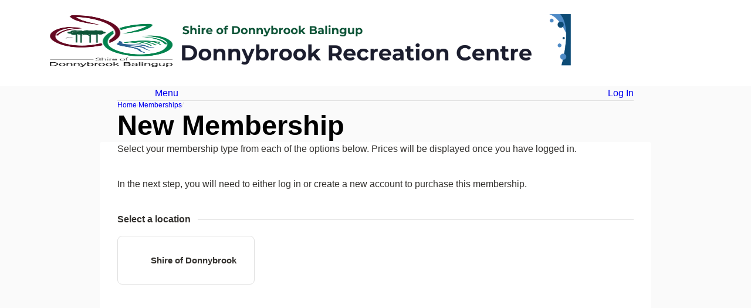

--- FILE ---
content_type: text/html; charset=utf-8
request_url: https://dbc.jonasleisure.com.au/Membership/New
body_size: 15036
content:
<!DOCTYPE html>
<html lang="en-au" class="no-js no-cookie">
<head>
  <meta charset="utf-8" />
  <meta name="disabled-adaptations" content="watch">
  <meta name="viewport" content="width=device-width, initial-scale=1, viewport-fit=cover" />
  <meta name="theme-color" content="#FAFAFA" />
  <title>New Membership | Donnybrook Recreation Centre</title>
    <link href="/css/screen.min.638936755077833044.css" rel="stylesheet">
    <link href="/lib/font-awesome-7-0-1/css/all.min.css" rel="stylesheet">
        <link rel="icon" href="/img/favicon60.envibe.png" type="image/png" />
      <link rel="apple-touch-icon-precomposed" href="/img/favicon60.envibe.png" />
      <link rel="apple-touch-icon-precomposed" sizes="76x76" href="/img/favicon76.envibe.png" />
      <link rel="apple-touch-icon-precomposed" sizes="120x120" href="/img/favicon120.envibe.png" />
      <link rel="apple-touch-icon-precomposed" sizes="152x152" href="/img/favicon152.envibe.png" />
        <link rel="manifest" href="/manifest.envibe.webmanifest" />
  <script src="/js/base.min.638936755079669821.js" type="text/javascript"></script>
  
  <style typ5e="text/css">

/*BANNER*/

#clientheader {
background-image: url('/File/Custom/65257949cca2cd7fd09db1e9e84a2ab0917173b8/DONNYBROOK RECREATION CENTRE Banner final.png');
background-position: center center;
background-size: cover;
}

#clientLogoLink {
background-image: url('/File/Custom/4d2e1a1d9aa3269ce322351508c3242876e7f4ad/Shire of Donnybrook Logo (1).png');
background-size: 320px 120px;
background-repeat: no-repeat;
width: 341px;
height: 120px;
display: inline-block;
margin: 10px auto 10px 30px;
}

/*TYPEFACE*/

html,body,input,button,select,textarea {
font-family: sans-serif;}



/*LINKS, MAIN PAGE BUTTONS & BUTTON ICONS*/

:root{
--color-brand-light:#1b1d2e !important;}


/*RESPONSIVE LAYOUT - SCREEN IS LESS THAN 600PX WIDE, COLUMNS WILL STACK*/

@media screen and (max-width: 600px) {
.footer-column {
width: 100%;}}


/*MAIN MENU MODULE TILES*/

.main-menu__link{
height:400px;
Align-items:flex-end;
Position:relative;
Overflow:hidden;
}

.main-menu__link > div{
background-color:rgba(27, 29, 46, 0.8);
width:100%;
Position:absolute;
Height:auto;
Padding:15px;
}

.main-menu__heading,.main-menu__body{
Color:white;
}

.main-menu__icon{
width:100%;
height:100%;
Position:absolute;
}

.main-menu__icon > img{
width:100%;
}

.page-footer-content img{
max-width:200px;
}
</style>
</head>
<body>
  <a href="#main" class="skip-to-content-link">Skip to content</a>
  <div id="clientheader">
<a href="/" id="clientLogoLink"></a>
</div>

  <section class="full-page">
    <header class="page-header">
      <nav class="left-edge top-edge right-edge">
        <div class="full-width">
            <ul class="spread main-navigation" role="list">
                <li>
                  <a class="if-no-js" href="/">Home</a>
                  <div class="vue-root" v-cloak>
                    <phx-popup href="/" aria-name="Menu" :use-close-button="true" :dynamic="false">
                      <template slot="button-content"><i class="fa-fw fa-solid fa-bars" aria-hidden="true"></i> Menu</template>
                      <template slot="close-button"><i class="fa-fw fa-solid fa-xmark" aria-hidden="true"></i> Close</template>
                      <div class="ddmenu z-150">
                        <ul class="ddmenu-items" role="list">
                            <li><a href="/Course">Courses</a></li>
                            <li><a href="/Group">Group Fitness</a></li>
                            <li><a href="/Membership">Memberships</a></li>
                            <li><a href="/Pass">Passes</a></li>
                            <li><a href="/ResourceAvailability">Stadium &amp; Pool Availability</a></li>
                                                  </ul>
                      </div>
                    </phx-popup>
                  </div>
                </li>
                                            <li>
                  <a class="if-no-js" href="/Account/LogIn?ReturnURL=%2FMembership%2FNew">Log In</a>
                  <div class="vue-root" v-cloak>
                    <phx-popup href="/Account/LogIn?ReturnURL=%2FMembership%2FNew" aria-name="Log In" :use-close-button="true" container-type="popup__container" popup-class="login-form" :dynamic="true">
                      <template slot="button-content">Log In</template>
                      <template slot="close-button">Close <i class="fa-fw fa-solid fa-xmark" aria-hidden="true"></i></template>
                      <form method="post" novalidate="novalidate" class="login-form z-150" action="/Account/LogIn?ReturnURL=%2FMembership%2FNew">
                        <div class="ddmenu login-form__fieldset">
                          <ul role="list" class="login-form__list stack stack--xs">
                            <li>
                              <label for="login-form-username">Membership Number or Email Address</label>
                              <div>
                                <input class="text-box" autocapitalize="off" autocorrect="off" spellcheck="false" type="text" id="login-form-username" name="Username">
                              </div>
                            </li>
                            <li>
                              <label for="login-form-password">Password</label>
                              <div>
                                <input class="text-box" autocomplete="current-password" type="password" id="login-form-password" name="Password">
                              </div>
                            </li>
                            <li>
                              <input type="checkbox" id="login-form-remember-me" name="RememberMe" value="true">
                              <label for="login-form-remember-me">Remember Me</label>
                            </li>
                            <li>
                              <button type="submit" class="btn btn--affirmative w-100">Log In</button>
                            </li>
                            <li class="centre">
                              <a style="text-decoration:underline;" href="/Account/CreateAccount?ReturnURL=%2FMembership%2FNew">Create Account</a> | <a style="text-decoration:underline;" href="/Account/Forgot?ReturnURL=%2FMembership%2FNew">Forgot Your Password?</a>
                            </li>
                          </ul>
                        </div>
                      <input name="__RequestVerificationToken" type="hidden" value="CfDJ8DOPg8ITruJEv4KU1rhPU4DDQ6oR99y3l81WP4l0TDv1FURlY6NZJY5qWNb2mzeRr5zAO8MdYy_sBGB6FwBVkZlXkCtW6JLUF2wBNBa72RycN0CINrEW7k3gVSx1gKxrhZEtUtxo-tPYupA8RZwedPw" /></form>
                    </phx-popup>
                  </div>
                </li>
            </ul>
        </div>
      </nav>
      <div class="page-heading-wrapper">
        <section class="left-edge right-edge page-heading">
          <nav class="full-width" aria-label="Breadcrumb">
            <ol class="breadcrumbs" role="list">
                <li><a href="/">Home</a></li>
                <li><a href="/Membership">Memberships</a></li>
            </ol>
          </nav>
            <h1 class="full-width">New Membership</h1>
        </section>
      </div>
    </header>
    <main id="main" class="main-content">
      <noscript><div class="if-no-js status-box mb-l">Some features of this site require JavaScript, but JavaScript is not enabled in your browser. <a href="https://www.enable-javascript.com" target="_blank" rel="noreferrer" aria-label="More info"><i class="fa-solid fa-circle-info" aria-hidden="true"></i></a></div></noscript>
      <div class="if-js if-no-cookie status-box mb-l">Some features of this site require cookies, but cookies are not enabled in your browser. <a href="http://www.whatarecookies.com/enable.asp" target="_blank" rel="noreferrer" aria-label="More info"><i class="fa-solid fa-circle-info" aria-hidden="true"></i></a></div>
      
  <div class="stack">
    <p>
    Select your membership type from each of the options below.
Prices will be displayed once you have logged in.    </p>

      <p>In the next step, you will need to either log in or create a new account to purchase this membership.</p>

    <section class="vue-root"><drilldown data-level="{&quot;title&quot;:&quot;Select a location&quot;,&quot;description&quot;:null,&quot;items&quot;:[{&quot;title&quot;:&quot;Shire of Donnybrook&quot;,&quot;descriptionLines&quot;:null,&quot;dateValue&quot;:null,&quot;url&quot;:null,&quot;isSelected&quot;:false,&quot;isDisabled&quot;:false,&quot;isLow&quot;:false,&quot;iconHtml&quot;:&quot;\u003ci class=\u0022fa-solid fa-landmark\u0022 aria-hidden=\u0022true\u0022\u003e\u003c/i\u003e&quot;,&quot;childLevel&quot;:{&quot;title&quot;:&quot;Select a category&quot;,&quot;description&quot;:null,&quot;items&quot;:[{&quot;title&quot;:&quot;Gym and Swim Membership&quot;,&quot;descriptionLines&quot;:[&quot;Includes: Gym and Swimming Pool (24-Hour Access Not Included)&quot;],&quot;dateValue&quot;:null,&quot;url&quot;:null,&quot;isSelected&quot;:false,&quot;isDisabled&quot;:false,&quot;isLow&quot;:false,&quot;iconHtml&quot;:null,&quot;childLevel&quot;:{&quot;title&quot;:&quot;Select a duration&quot;,&quot;description&quot;:null,&quot;items&quot;:[{&quot;title&quot;:&quot;1 month&quot;,&quot;descriptionLines&quot;:null,&quot;dateValue&quot;:null,&quot;url&quot;:null,&quot;isSelected&quot;:false,&quot;isDisabled&quot;:false,&quot;isLow&quot;:false,&quot;iconHtml&quot;:null,&quot;childLevel&quot;:{&quot;title&quot;:&quot;Select a type&quot;,&quot;description&quot;:null,&quot;items&quot;:[{&quot;title&quot;:&quot;Gym and Swim Membership 1 Month (24 Hour Access Not Included)&quot;,&quot;descriptionLines&quot;:null,&quot;dateValue&quot;:null,&quot;url&quot;:&quot;/Membership/Options/1/1&quot;,&quot;isSelected&quot;:false,&quot;isDisabled&quot;:false,&quot;isLow&quot;:false,&quot;iconHtml&quot;:null,&quot;childLevel&quot;:null,&quot;hiddenInputDictionary&quot;:null,&quot;numberOfTickets&quot;:0,&quot;capacity&quot;:0}],&quot;enableDatePicker&quot;:false,&quot;autoHide&quot;:false,&quot;autoCollapse&quot;:null},&quot;hiddenInputDictionary&quot;:null,&quot;numberOfTickets&quot;:0,&quot;capacity&quot;:0},{&quot;title&quot;:&quot;3 months&quot;,&quot;descriptionLines&quot;:null,&quot;dateValue&quot;:null,&quot;url&quot;:null,&quot;isSelected&quot;:false,&quot;isDisabled&quot;:false,&quot;isLow&quot;:false,&quot;iconHtml&quot;:null,&quot;childLevel&quot;:{&quot;title&quot;:&quot;Select a type&quot;,&quot;description&quot;:null,&quot;items&quot;:[{&quot;title&quot;:&quot;Gym and Swim Membership 3 Months (24 Hour Access Not Included)&quot;,&quot;descriptionLines&quot;:null,&quot;dateValue&quot;:null,&quot;url&quot;:&quot;/Membership/Options/1/3&quot;,&quot;isSelected&quot;:false,&quot;isDisabled&quot;:false,&quot;isLow&quot;:false,&quot;iconHtml&quot;:null,&quot;childLevel&quot;:null,&quot;hiddenInputDictionary&quot;:null,&quot;numberOfTickets&quot;:0,&quot;capacity&quot;:0}],&quot;enableDatePicker&quot;:false,&quot;autoHide&quot;:false,&quot;autoCollapse&quot;:null},&quot;hiddenInputDictionary&quot;:null,&quot;numberOfTickets&quot;:0,&quot;capacity&quot;:0}],&quot;enableDatePicker&quot;:false,&quot;autoHide&quot;:false,&quot;autoCollapse&quot;:null},&quot;hiddenInputDictionary&quot;:null,&quot;numberOfTickets&quot;:0,&quot;capacity&quot;:0},{&quot;title&quot;:&quot;Gym Membership&quot;,&quot;descriptionLines&quot;:[&quot;Gym Only Membership (24-Hour Access Not Included)&quot;],&quot;dateValue&quot;:null,&quot;url&quot;:null,&quot;isSelected&quot;:false,&quot;isDisabled&quot;:false,&quot;isLow&quot;:false,&quot;iconHtml&quot;:null,&quot;childLevel&quot;:{&quot;title&quot;:&quot;Select a duration&quot;,&quot;description&quot;:null,&quot;items&quot;:[{&quot;title&quot;:&quot;1 month&quot;,&quot;descriptionLines&quot;:null,&quot;dateValue&quot;:null,&quot;url&quot;:null,&quot;isSelected&quot;:false,&quot;isDisabled&quot;:false,&quot;isLow&quot;:false,&quot;iconHtml&quot;:null,&quot;childLevel&quot;:{&quot;title&quot;:&quot;Select a type&quot;,&quot;description&quot;:null,&quot;items&quot;:[{&quot;title&quot;:&quot;Gym Membership 1 Month (24 Hour Access Not Included)&quot;,&quot;descriptionLines&quot;:null,&quot;dateValue&quot;:null,&quot;url&quot;:&quot;/Membership/Options/1/8&quot;,&quot;isSelected&quot;:false,&quot;isDisabled&quot;:false,&quot;isLow&quot;:false,&quot;iconHtml&quot;:null,&quot;childLevel&quot;:null,&quot;hiddenInputDictionary&quot;:null,&quot;numberOfTickets&quot;:0,&quot;capacity&quot;:0}],&quot;enableDatePicker&quot;:false,&quot;autoHide&quot;:false,&quot;autoCollapse&quot;:null},&quot;hiddenInputDictionary&quot;:null,&quot;numberOfTickets&quot;:0,&quot;capacity&quot;:0},{&quot;title&quot;:&quot;3 months&quot;,&quot;descriptionLines&quot;:null,&quot;dateValue&quot;:null,&quot;url&quot;:null,&quot;isSelected&quot;:false,&quot;isDisabled&quot;:false,&quot;isLow&quot;:false,&quot;iconHtml&quot;:null,&quot;childLevel&quot;:{&quot;title&quot;:&quot;Select a type&quot;,&quot;description&quot;:null,&quot;items&quot;:[{&quot;title&quot;:&quot;Gym Membership 3 Months (24 Hour Access Not Included)&quot;,&quot;descriptionLines&quot;:null,&quot;dateValue&quot;:null,&quot;url&quot;:&quot;/Membership/Options/1/10&quot;,&quot;isSelected&quot;:false,&quot;isDisabled&quot;:false,&quot;isLow&quot;:false,&quot;iconHtml&quot;:null,&quot;childLevel&quot;:null,&quot;hiddenInputDictionary&quot;:null,&quot;numberOfTickets&quot;:0,&quot;capacity&quot;:0}],&quot;enableDatePicker&quot;:false,&quot;autoHide&quot;:false,&quot;autoCollapse&quot;:null},&quot;hiddenInputDictionary&quot;:null,&quot;numberOfTickets&quot;:0,&quot;capacity&quot;:0}],&quot;enableDatePicker&quot;:false,&quot;autoHide&quot;:false,&quot;autoCollapse&quot;:null},&quot;hiddenInputDictionary&quot;:null,&quot;numberOfTickets&quot;:0,&quot;capacity&quot;:0}],&quot;enableDatePicker&quot;:false,&quot;autoHide&quot;:false,&quot;autoCollapse&quot;:null},&quot;hiddenInputDictionary&quot;:null,&quot;numberOfTickets&quot;:0,&quot;capacity&quot;:0}],&quot;enableDatePicker&quot;:false,&quot;autoHide&quot;:false,&quot;autoCollapse&quot;:true}"><div class="stack">
<fieldset class="bt">
<legend>Select a location</legend><ol class="h-stack h-stack--collapse h-stack--regular" role="list">
<li>
<a href="" class="list-button "><span class="list-button__content">
<span class="list-button__icon"><i class="fa-solid fa-landmark" aria-hidden="true"></i></span>
<span>
<span class="list-button__heading">Shire of Donnybrook</span></span>
</span>
</a>
</li>
</ol>
</fieldset>
</div>
</drilldown></section>
  </div>

    </main>
    <footer class="left-edge bottom-edge right-edge page-footer">
      <div class="full-width page-footer-content">
        <p><a href="http://www.envibe.com.au/">Powered by <span translate="no">Envibe</span> &copy; 2026 <span translate="no">JONAS LEISURE</span></a></p>
        
      </div>
    </footer>
  </section>
    <script src="/lib/jquery-3-7-1/jquery.min.js" type="text/javascript"></script>
    <script src="/lib/jquery-validate-1-21-0/jquery.validate.min.js" type="text/javascript"></script>
    <script src="/lib/jquery-validation-unobtrusive-4-0-0/jquery.validate.unobtrusive.min.js" type="text/javascript"></script>
    <script src="/lib/vue-2-7-16/vue.min.js" type="text/javascript"></script>
    <script src="/js/phoenix.min.638936755080971426.js" type="text/javascript"></script>
  
</body>
</html>


--- FILE ---
content_type: text/css
request_url: https://dbc.jonasleisure.com.au/css/screen.min.638936755077833044.css
body_size: 85509
content:
:root{--left-edge-padding:1rem;--right-edge-padding:1rem;--top-edge-padding:0;--bottom-edge-padding:0;--max-page-width:55rem;--size-3xs:clamp(.77rem,calc(.76rem + .02vw),.76rem);--size-2xs:clamp(.96rem,calc(.89rem + .1vw),.91rem);--size-xs:clamp(1.2rem,calc(1.05rem + .21vw),1.09rem);--size-s:clamp(1.31rem,calc(1.24rem + .37vw),1.5rem);--size-m:clamp(1.58rem,calc(1.46rem + .59vw),1.88rem);--size-l:clamp(1.89rem,calc(1.71rem + .89vw),2.34rem);--size-xl:clamp(2.27rem,calc(2.01rem + 1.29vw),2.93rem);--size-2xl:clamp(2.72rem,calc(2.36rem + 1.83vw),3.66rem);--size-3xl:clamp(3.27rem,calc(2.75rem + 2.56vw),4.58rem);--space-3xs:clamp(.31rem,calc(.29rem + .12vw),.38rem);--space-2xs:clamp(.69rem,calc(.66rem + .12vw),.75rem);--space-xs:clamp(1rem,calc(.95rem + .24vw),1.13rem);--space-s:clamp(1.31rem,calc(1.24rem + .37vw),1.5rem);--space-m:clamp(2rem,calc(1.9rem + .49vw),2.25rem);--space-l:clamp(2.63rem,calc(2.48rem + .73vw),3rem);--space-xl:clamp(3.94rem,calc(3.72rem + 1.1vw),4.5rem);--space-2xl:clamp(5.25rem,calc(4.96rem + 1.46vw),6rem);--space-3xl:clamp(7.88rem,calc(7.44rem + 2.2vw),9rem);--border-radius:4px;--border-radius-m:.5rem;--border-radius-pill:100vh;--main-menu-item-min-width:20rem;--main-menu-item-min-height:10rem;--main-menu-item-max-height:15rem;--text1-light:#33312e;--text2-light:black;--text3-light:#595959;--on-surface5-light:white;--surface1-light:white;--surface2-light:#fafafa;--surface3-light:#eee;--surface4-light:#fdfdfd;--surface5-light:#484848;--color-brand-light:maroon;--text1-dark:#e9e5e5;--text2-dark:white;--text3-dark:white;--on-surface5-dark:white;--surface1-dark:#191919;--surface2-dark:#111;--surface3-dark:black;--surface4-dark:black;--surface5-dark:black;--color-brand-dark:#c76767;--text1:var(--text1-light);--text2:var(--text2-light);--text3:var(--text3-light);--text-link:var(--text1);--text-brand:white;--text-subtle:#3939395c;--text-subtle2:#2c2c2c9f;--on-surface5:var(--on-surface5-light);--surface1:var(--surface1-light);--surface2:var(--surface2-light);--surface3:var(--surface3-light);--surface4:var(--surface4-light);--surface5:var(--surface5-light);--surface-brand:var(--color-brand);--color-brand:var(--color-brand-light);--color-stroke:#e0e0e0;--text-warning:black;--progress-color:var(--surface-brand)}@media only screen and (max-width:35rem){:root{--left-edge-padding:var(--space-2xs);--right-edge-padding:var(--space-2xs);--top-edge-padding:var(--space-2xs);--bottom-edge-padding:var(--space-2xs)}}@supports(padding:max(1rem,1px)) and (padding:env(safe-area-inset-left)){:root{--left-edge-padding:max(1rem,env(safe-area-inset-left));--right-edge-padding:max(1rem,env(safe-area-inset-right));--top-edge-padding:max(0,env(safe-area-inset-top));--bottom-edge-padding:max(0,env(safe-area-inset-bottom))}@media only screen and (max-width:35rem){:root{--left-edge-padding:max(var(--space-2xs),env(safe-area-inset-left));--right-edge-padding:max(var(--space-2xs),env(safe-area-inset-right));--top-edge-padding:max(var(--space-2xs),env(safe-area-inset-top));--bottom-edge-padding:max(var(--space-2xs),env(safe-area-inset-bottom))}}}.table-container{overflow-x:auto}.table-container__table{margin-left:auto;margin-right:auto}.table-container__table tr:nth-child(even){background-color:var(--surface2)}.table-container__table th{font-weight:bold}.table-container__table td,.table-container__table th{border:1px solid var(--surface2);min-width:1.2rem;padding:.5rem .4rem;text-align:left;text-align:start}.table-container__table td.numeric,.table-container__table th.numeric{text-align:right;text-align:end}.button-group{margin-top:1rem;margin-bottom:1.6rem;text-align:center;display:flex;flex-flow:wrap;justify-content:center}.button-group--left{justify-content:left}.button-group__parent{overflow:hidden}.button-group__item{background-color:var(--surface2);border:1px solid var(--color-stroke);border-bottom-width:2px;display:inline-block;font-size:.8rem;font-weight:bold;margin-bottom:.4rem;padding:.4rem 1rem;text-align:left;text-decoration:none;cursor:pointer}.button-group__item:hover{color:var(--color-brand)}.button-group__item--active{background-color:rgba(0,0,0,0);border-bottom-color:var(--surface-brand);cursor:default}.field-description{font-size:.8rem;color:var(--text3);display:block}.text-box{inline-size:100%}.address-input{display:flex;flex-direction:row;flex-wrap:wrap;justify-content:flex-start;gap:var(--space-2xs)}.address-input__item{flex-grow:2}.address-input__item--street{flex-basis:100%}.address-input__item--state,.address-input__item--postcode{flex-basis:7.5rem}.address-input__item--suburb,.address-input__item--city,.address-input__item--country{flex-basis:15rem}.address-input__input{inline-size:100%}.date-entry__input{display:inline-block;text-align:center;margin-inline:var(--space-2xs)}.date-entry__input:first-child{margin-inline-start:0}.date-entry__input--month,.date-entry__input--day{inline-size:3.5em}.date-entry__input--year{inline-size:5em}.options{border-block-end:1px solid var(--color-stroke);margin-block-end:var(--space-xs)}.options__item{border-block-start:1px solid var(--color-stroke)}.options__item>a,.options__item-link{display:block;padding:var(--space-2xs);text-decoration:none}.options__item>a:hover,.options__item-link:hover{background-color:var(--surface3)}.contact-selection{border:1px solid var(--color-stroke);border-radius:var(--border-radius-m);padding:var(--space-2xs);margin-block-end:var(--space-xs);display:flex;align-items:center;inline-size:100%;text-align:start;text-decoration:none;cursor:pointer}.contact-selection:hover{background-color:var(--surface3)}.contact-selection__info{flex-grow:1}.card-input{display:flex;flex-direction:row;flex-wrap:wrap;justify-content:flex-start;margin:var(--space-m) 0;padding:var(--space-s);border:1px solid var(--color-stroke);border-radius:var(--border-radius-m);background-color:var(--surface2);gap:var(--space-xs)}.card-input__item--name,.card-input__item--number{flex-basis:100%}.card-input__item--expiry{margin-inline-end:var(--space-l)}.card-input__input{display:block}.card-input__input--name,.card-input__input--number{max-inline-size:18rem;inline-size:100%}.card-input__input--month,.card-input__input--year{display:inline;inline-size:3.5rem}.card-input__input--code{max-inline-size:5rem}.card-input__input--month,.card-input__input--year,.card-input__input--code{text-align:center}.card-input__input--number{background-repeat:no-repeat;background-position:center right;background-size:4rem}.card-input__input--number-amex{background-image:url("../img/cc-amex.png")}.card-input__input--number-diners{background-image:url("../img/cc-diners.png")}.card-input__input--number-mastercard{background-image:url("../img/cc-mastercard.png")}.card-input__input--number-visa{background-image:url("../img/cc-visa.png")}.card__item{display:grid;grid-template-columns:1fr auto;padding:1.4rem;padding-bottom:.4rem;padding-right:.4rem;margin-top:1rem;margin-bottom:2rem;flex-wrap:wrap;background-color:var(--surface4);border:1px solid var(--color-stroke);border-radius:.4rem}@media only screen and (max-width:35rem){.card__item{grid-template-columns:1fr}}.card__content{margin-bottom:1rem;margin-right:1rem}.card__actions{margin-bottom:.6rem;margin-right:.6rem}.card__action-button{display:block;text-decoration:none}.grouplist__group{margin-top:1rem}.grouplist__item{margin-left:1rem;font-size:1rem}.number-picker{display:flex;display:inline-flex}.number-picker__button{width:1.8rem!important;border-radius:0!important;padding:.6rem!important}.number-picker__button--plus{margin-left:.2rem!important}.number-picker__button--minus{margin-right:.2rem!important}.number-picker__input{text-align:center!important;width:4rem!important;-moz-appearance:textfield!important}.number-picker__input::-webkit-inner-spin-button,.number-picker__input::-webkit-outer-spin-button{-webkit-appearance:none;margin:0}.calendar-button{border:0;padding:var(--space-2xs);font-size:var(--size-xs)}.calendar{position:absolute;background-color:var(--surface1);border:1px solid var(--color-stroke);z-index:1000;font-size:var(--size-3xs);text-align:center;box-shadow:.1rem .1rem .8rem 0 rgba(0,0,0,.1)}.calendar--button{background-color:rgba(0,0,0,0);border:0;color:var(--text1);margin:0;padding:var(--space-2xs);cursor:pointer}.calendar--button:hover{background-color:var(--surface3);color:var(--text1)}.calendar__title{font-size:var(--size-xs);margin:0;padding:var(--space-3xs)}.calendar__thead{color:var(--text3);font-weight:bold}.calendar__footer{text-align:center;inline-size:100%}.calendar__prev-button,.calendar__next-button{background-color:rgba(0,0,0,0);color:var(--text3);font-size:var(--size-s);margin:0}.calendar__body{margin:0 var(--space-s)}.calendar__cell{padding:0}.calendar__cell-content{inline-size:100%}.calendar__cell-content--selected{background-color:var(--surface5);color:var(--on-surface5)}.calendar__cell-content--current{font-weight:bold;border:1px solid var(--surface-brand)}.inline-progress{display:inline;inline-size:100%}.subtitle{font-size:var(--size-3xs)}.password-strength{padding:var(--space-xs);background-color:var(--surface2);font-size:var(--size-3xs);margin-block-end:var(--space-xs)}.password-strength__caption{font-weight:bold}.password-strength__caption,.password-strength__warning,.password-strength__suggestions{display:block}.password-strength__suggestions{color:var(--text3)}.password-strength--score0{border-top:4px solid #f00}.password-strength--score1{border-top:4px solid #e1e102}.password-strength--score2{border-top:4px solid #e1e102}.password-strength--score3{border-top:4px solid #63c900}.password-strength--score4{border-top:4px solid #63c900}.scroll-box{max-height:10rem;overflow-y:auto;border:1px solid var(--color-stroke);background-color:var(--surface1);padding:var(--space-3xs)}.overlay{position:fixed;top:0;left:0;right:0;bottom:0;z-index:10;background-color:rgba(0,0,0,.5);display:none;overflow:hidden;pointer-events:none}.overlay__message{position:absolute;background-color:var(--surface1);padding:1.6rem;margin:auto;font-size:1.6rem;top:50%;left:50%;transform:translate(-50%,-50%)}.fxt{display:grid;grid-template-columns:1fr auto auto auto 1fr;border:1px solid var(--color-stroke);padding:.4rem 0;margin-bottom:.6rem;margin-left:auto;margin-right:auto;max-width:32rem}.fxt:nth-child(odd){background-color:var(--surface2)}.fxt__item{display:inline-block;display:flex;align-items:center;justify-content:center;padding:.2rem .5rem;text-align:center}.fxt__item--team{font-weight:bold}.fxt__item--team-home{grid-column:1;text-align:right;justify-content:flex-end}.fxt__item--team-away{grid-column:5;text-align:left;justify-content:flex-start}.fxt__item--vs{grid-column:3;font-size:.7rem}.fxt__item--score{font-weight:bold}.fxt__item--score-home{grid-column:2}.fxt__item--score-away{grid-column:4}.fxt__item--summary{grid-column:1/-1;font-size:.9rem}.fxt__item--type{grid-column:1/-1;background-color:var(--color-stroke);font-size:.9rem;font-weight:bold;padding:.2rem;margin-top:-.4rem;margin-bottom:.4rem}.fxt__link{text-decoration:none}.fxt--win{border-bottom:2px solid var(--surface-brand)}.fxt--bye{padding-bottom:.4rem}@font-face{font-family:"Inter";font-style:normal;font-weight:100;font-display:fallback;src:url("../lib/inter-3-19/Inter-Thin.woff2") format("woff2"),url("../lib/inter-3-19/Inter-Thin.woff") format("woff")}@font-face{font-family:"Inter";font-style:italic;font-weight:100;font-display:fallback;src:url("../lib/inter-3-19/Inter-ThinItalic.woff2") format("woff2"),url("../lib/inter-3-19/Inter-ThinItalic.woff") format("woff")}@font-face{font-family:"Inter";font-style:normal;font-weight:200;font-display:fallback;src:url("../lib/inter-3-19/Inter-ExtraLight.woff2") format("woff2"),url("../lib/inter-3-19/Inter-ExtraLight.woff") format("woff")}@font-face{font-family:"Inter";font-style:italic;font-weight:200;font-display:fallback;src:url("../lib/inter-3-19/Inter-ExtraLightItalic.woff2") format("woff2"),url("../lib/inter-3-19/Inter-ExtraLightItalic.woff") format("woff")}@font-face{font-family:"Inter";font-style:normal;font-weight:300;font-display:fallback;src:url("../lib/inter-3-19/Inter-Light.woff2") format("woff2"),url("../lib/inter-3-19/Inter-Light.woff") format("woff")}@font-face{font-family:"Inter";font-style:italic;font-weight:300;font-display:fallback;src:url("../lib/inter-3-19/Inter-LightItalic.woff2") format("woff2"),url("../lib/inter-3-19/Inter-LightItalic.woff") format("woff")}@font-face{font-family:"Inter";font-style:normal;font-weight:400;font-display:fallback;src:url("../lib/inter-3-19/Inter-Regular.woff2") format("woff2"),url("../lib/inter-3-19/Inter-Regular.woff") format("woff")}@font-face{font-family:"Inter";font-style:italic;font-weight:400;font-display:fallback;src:url("../lib/inter-3-19/Inter-Italic.woff2") format("woff2"),url("../lib/inter-3-19/Inter-Italic.woff") format("woff")}@font-face{font-family:"Inter";font-style:normal;font-weight:500;font-display:fallback;src:url("../lib/inter-3-19/Inter-Medium.woff2") format("woff2"),url("../lib/inter-3-19/Inter-Medium.woff") format("woff")}@font-face{font-family:"Inter";font-style:italic;font-weight:500;font-display:fallback;src:url("../lib/inter-3-19/Inter-MediumItalic.woff2") format("woff2"),url("../lib/inter-3-19/Inter-MediumItalic.woff") format("woff")}@font-face{font-family:"Inter";font-style:normal;font-weight:600;font-display:fallback;src:url("../lib/inter-3-19/Inter-SemiBold.woff2") format("woff2"),url("../lib/inter-3-19/Inter-SemiBold.woff") format("woff")}@font-face{font-family:"Inter";font-style:italic;font-weight:600;font-display:fallback;src:url("../lib/inter-3-19/Inter-SemiBoldItalic.woff2") format("woff2"),url("../lib/inter-3-19/Inter-SemiBoldItalic.woff") format("woff")}@font-face{font-family:"Inter";font-style:normal;font-weight:700;font-display:fallback;src:url("../lib/inter-3-19/Inter-Bold.woff2") format("woff2"),url("../lib/inter-3-19/Inter-Bold.woff") format("woff")}@font-face{font-family:"Inter";font-style:italic;font-weight:700;font-display:fallback;src:url("../lib/inter-3-19/Inter-BoldItalic.woff2") format("woff2"),url("../lib/inter-3-19/Inter-BoldItalic.woff") format("woff")}@font-face{font-family:"Inter";font-style:normal;font-weight:800;font-display:fallback;src:url("../lib/inter-3-19/Inter-ExtraBold.woff2") format("woff2"),url("../lib/inter-3-19/Inter-ExtraBold.woff") format("woff")}@font-face{font-family:"Inter";font-style:italic;font-weight:800;font-display:fallback;src:url("../lib/inter-3-19/Inter-ExtraBoldItalic.woff2") format("woff2"),url("../lib/inter-3-19/Inter-ExtraBoldItalic.woff") format("woff")}@font-face{font-family:"Inter";font-style:normal;font-weight:900;font-display:fallback;src:url("../lib/inter-3-19/Inter-Black.woff2") format("woff2"),url("../lib/inter-3-19/Inter-Black.woff") format("woff")}@font-face{font-family:"Inter";font-style:italic;font-weight:900;font-display:fallback;src:url("../lib/inter-3-19/Inter-BlackItalic.woff2") format("woff2"),url("../lib/inter-3-19/Inter-BlackItalic.woff") format("woff")}@font-face{font-family:"Inter var";font-weight:100 900;font-display:fallback;font-style:normal;font-named-instance:"Regular";src:url("../lib/inter-3-19/Inter-roman.var.woff2") format("woff2")}@font-face{font-family:"Inter var";font-weight:100 900;font-display:fallback;font-style:italic;font-named-instance:"Italic";src:url("../lib/inter-3-19/Inter-italic.var.woff2") format("woff2")}@font-face{font-family:"Inter var experimental";font-weight:100 900;font-display:fallback;font-style:oblique 0deg 10deg;src:url("../lib/inter-3-19/Inter.var.woff2") format("woff2")}*,*::before,*::after{box-sizing:border-box}body,h1,h2,h3,h4,p,figure,blockquote,dl,dd{margin:0}ul[role=list],ol[role=list]{list-style:none}html:focus-within{scroll-behavior:smooth}body{min-height:100vh;text-rendering:optimizeSpeed;line-height:1.5}a:not([class]){text-decoration-skip-ink:auto}img,picture{max-width:100%;display:block}input,button,textarea,select{font:inherit}@media(prefers-reduced-motion:reduce){html:focus-within{scroll-behavior:auto}*,*::before,*::after{animation-duration:.01ms!important;animation-iteration-count:1!important;transition-duration:.01ms!important;scroll-behavior:auto!important}}a,a:where(:link,:visited){color:var(--text-link);text-decoration-color:var(--color-brand);text-underline-offset:.2em}a:where(:active,:hover){--text-link:var(--color-brand)}body{background-color:var(--surface2);color:var(--text1)}button{color:var(--text1);touch-action:manipulation}dd{grid-column:2;margin-inline-start:var(--space-2xs);word-break:break-all;word-break:break-word}@media only screen and (max-width:35rem){dd{margin-inline-start:0}}details{background-color:var(--surface2)}dl{display:grid;grid-template-columns:auto 1fr;gap:var(--space-3xs)}@media only screen and (max-width:35rem){dl{display:block}}dt{color:var(--text3);font-size:var(--size-3xs);font-weight:bold;text-align:end;text-transform:uppercase;padding-block-start:.25rem}@media only screen and (max-width:35rem){dt{text-align:start}}@media only screen and (max-width:35rem){dd~dt{margin-block-start:1em}}fieldset{border:0;margin:0;padding:0}h1{font-size:var(--size-xl);font-weight:900;color:var(--text2)}h2{font-size:var(--size-l)}hr{border:0;border-block-start:1px solid var(--color-stroke)}html{font-family:"Inter",system-ui,sans-serif;font-feature-settings:"cv05"}@supports(font-variation-settings:normal){html{font-family:"Inter var",system-ui,sans-serif}}iframe{border:1px solid var(--color-stroke)}legend{font-weight:bold;padding:0;padding-inline-end:var(--space-2xs)}progress{--progress-color:var(--surface-brand);background-color:var(--surface2);border:1px solid var(--color-stroke);border-radius:var(--border-radius);block-size:10px;display:inline-block;inline-size:100%;max-inline-size:30ch}::-webkit-progress-bar{background-color:var(--surface2);border-radius:var(--border-radius)}::-webkit-progress-value{background-color:var(--progress-color);border-radius:var(--border-radius)}::-moz-progress-bar{background-color:var(--progress-color);border-radius:var(--border-radius)}::-ms-fill{background-color:var(--progress-color);border-radius:var(--border-radius)}summary{padding:var(--space-s)}table{empty-cells:show}th,td{padding:var(--space-3xs)}ul:where([role=list]),ol:where([role=list]){padding-inline-start:0}.full-page{height:100vh;display:grid;grid-template-rows:auto 1fr;grid-auto-rows:auto}.main-navigation{gap:var(--space-xs);margin:0;padding-block:var(--space-s);border-block-end:1px solid var(--color-stroke)}.page-footer{--text-link:var(--on-surface5);--color-brand:var(--on-surface5);background-color:var(--surface5);color:var(--on-surface5)}.page-footer-content{padding-block:var(--size-l);text-align:center;font-size:var(--size-3xs)}.page-header{background-color:var(--surface2)}.page-header a,.page-header a:link,.page-header a:visited{text-decoration:none}.page-heading{padding-block:var(--space-m);line-height:1.2}.full-width{max-width:55rem;margin-left:auto;margin-right:auto}.main-content{--main-content-left-padding:max(var(--size-m),var(--left-edge-padding));--main-content-right-padding:max(var(--size-m),var(--right-edge-padding));background-color:var(--surface1);border-top-left-radius:4px;border-top-right-radius:4px;padding-block:var(--size-m);padding-left:var(--main-content-left-padding);padding-right:var(--main-content-right-padding);max-width:calc(var(--max-page-width) + var(--main-content-left-padding) + var(--main-content-right-padding));margin-left:auto;margin-right:auto;width:100%;min-width:0}@media only screen and (max-width:35rem){.main-content{--main-content-left-padding:var(--left-edge-padding);--main-content-right-padding:var(--right-edge-padding)}}.main-content--wide{--max-page-width:130rem;min-width:min-content}.left-edge{padding-left:var(--left-edge-padding)}.right-edge{padding-right:var(--right-edge-padding)}.top-edge{padding-top:var(--top-edge-padding)}.bottom-edge{padding-bottom:var(--bottom-edge-padding)}.spread{display:flex;flex-wrap:wrap;justify-content:space-between;align-items:center}.spread>:first-child{flex-basis:0;flex-grow:1;text-align:start}.spread>:last-child{flex-basis:0;flex-grow:1;text-align:end}.spread>.spread__item--start{text-align:start}.spread>.spread__item--tight{flex-grow:0}.spread--reverse{flex-direction:row-reverse}.spread--reverse>:first-child{text-align:end}.spread--reverse>:last-child{text-align:start}.status-box,.validation-summary-errors,.field-validation-error{display:block;background-color:var(--surface2);border-inline-start:5px solid var(--color-stroke);border-radius:var(--border-radius);word-wrap:break-word}.validation-summary-errors,.field-validation-error{padding:var(--size-3xs)}.field-validation-error{background-color:rgba(0,0,0,0);border:0;color:#f00;font-size:var(--size-2xs);margin-block-start:var(--space-3xs);padding:0}.status-box{padding:var(--size-s)}.status-box--error{border-color:#f00}.status-box--success{border-color:#63c900}.status-box__icon{font-size:var(--size-xs);margin:var(--space-3xs);color:var(--text3)}input[type=text],input[type=email],input[type=number],input[type=password],input[type=search],input[type=tel],textarea{-moz-appearance:none;-webkit-appearance:none;border:1px solid var(--color-stroke);border-radius:var(--border-radius);padding:var(--space-2xs)}input[disabled]{background-color:var(--color-stroke);opacity:.5}.description{font-size:var(--size-2xs);color:var(--text3)}[v-cloak]{display:none}.area-banner{position:fixed;background-color:#000;color:#fff;padding-inline:var(--space-m);padding-block:var(--space-2xs);margin:var(--space-2xs);text-transform:uppercase;font-weight:bold;font-size:var(--size-l);opacity:.7;pointer-events:none;z-index:99999;bottom:0;right:0}.backup-codes__list{display:grid;grid-template-columns:repeat(auto-fill,20ch);list-style:none;padding:0;padding-inline:var(--space-xs);font-family:ui-monospace,monospace;line-height:3}.backup-codes__footer{font-size:var(--size-3xs)}.bold-link{text-decoration:none;font-weight:bold}ol.breadcrumbs{list-style:none;display:flex;padding:0;margin:0;font-size:var(--size-3xs)}ol.breadcrumbs>li:after{content:"/";padding-inline:1em;color:var(--color-stroke)}.barcode{image-rendering:pixelated}.auth{display:flex;inline-size:100%;justify-content:center;border-block-end:solid 1px var(--color-stroke);margin-block-end:var(--space-m)}.auth-btn{inline-size:100%;block-size:4rem;border:0;background-color:var(--surface1);position:relative;cursor:pointer}.auth-btn::before{content:"";position:absolute;left:0;bottom:0;width:100%;height:2px;background-color:rgba(0,0,0,0);transition:background-color .3s ease}.auth-btn:hover::before{background-color:var(--color-brand)}.auth-btn--unselected{opacity:.7}.auth-btn--selected{background-color:rgba(0,0,0,0);transition:none;cursor:default}.auth-btn--selected::before{background-color:var(--color-brand)}.auth-btn--selected:hover::before{transition:none;background-color:var(--color-brand)}.auth-btn--middle{border-inline:solid 1px var(--color-stroke)}.timepicker{display:flex;flex-direction:row;gap:var(--space-m)}@media only screen and (max-width:49.625rem){.timepicker{flex-direction:column;gap:var(--space-s)}}.timepicker__btn{border:0;background-color:unset;border-radius:var(--border-radius);cursor:pointer;padding:var(--space-3xs) var(--space-m)}.timepicker__btn--active{background-color:var(--color-brand);color:var(--text-brand)}.timepicker__btn:hover{background-color:var(--color-brand);color:var(--text-brand)}.timepicker__btn-container{display:flex;padding:var(--space-xs);gap:var(--space-2xs);justify-content:center;border-bottom:var(--color-stroke) 1px solid}.timepicker__outer{flex-basis:50%}.timepicker__container{border-radius:var(--border-radius);display:flex;flex-direction:column;inline-size:100%;max-block-size:25rem;block-size:fit-content}.timepicker__list{max-inline-size:100%;overflow-y:auto;list-style:none;margin:0;margin-top:var(--space-2xs);padding:0;display:grid;grid-template-columns:repeat(auto-fill,6rem);justify-content:center;grid-column-gap:var(--space-3xs)}@supports not (-webkit-mask-box-image:none){.timepicker__list{scrollbar-color:var(--text-subtle) var(--color-stroke);scrollbar-width:thin}}@supports(-webkit-appearance:none){.timepicker__list::-webkit-scrollbar{width:4px;background-color:var(--surface1);padding:0}.timepicker__list::-webkit-scrollbar-track{border-radius:4px;background-color:var(--color-stroke)}.timepicker__list::-webkit-scrollbar-thumb{border-radius:10px;background-color:var(--text-subtle)}}.timepicker__list-item{aspect-ratio:2/1;display:flex;justify-content:center;align-items:center}.timepicker__spinner{block-size:10rem;display:flex;justify-content:center;align-items:center}.timepicker__spinner>i{block-size:fit-content;font-size:var(--size-m);color:var(--text-subtle)}.timepicker__text{padding:var(--space-3xs);border-radius:var(--border-radius-m)}.timepicker__time{padding:var(--space-3xs);border-radius:0 var(--border-radius) var(--border-radius) 0;border:1px solid var(--color-stroke);cursor:pointer;font-size:var(--size-3xs);inline-size:5rem;display:flex;justify-content:center;align-items:center;block-size:3em;line-height:1.5em}.timepicker__time:hover{background-color:var(--color-brand);color:var(--text-brand);border-color:var(--color-brand);box-shadow:none}.timepicker__time--active{background-color:var(--color-brand);color:var(--text-brand)}.timepicker__time--active:hover{background-color:var(--color-brand);color:var(--text-brand)}.timepicker__time:focus-within{border-color:var(--color-brand)}.timepicker__time--disabled{cursor:default;color:var(--color-stroke)}.timepicker__time--disabled:hover{background-color:var(--surface1);color:var(--color-stroke);border-color:unset}.timepicker__spaces{border:1px solid var(--color-stroke);border-radius:var(--border-radius) 0 0 var(--border-radius);border-right:0;padding:var(--space-3xs);background-color:var(--color-stroke);font-size:var(--size-3xs);block-size:3em;line-height:1.5em;display:flex;align-items:center}.timepicker__spaces--disabled{background-color:var(--surface1);opacity:.6}.timeslot{display:grid;grid-template-columns:1fr 5fr;grid-template-rows:1fr;border:1px solid var(--color-stroke);max-block-size:30rem;overflow-y:auto;overflow-x:hidden}.timeslot__list{display:flex;flex-direction:column;list-style:none;padding:0;margin:0;border:1px solid var(--color-stroke)}.timeslot__text{color:#fff;font-size:var(--size-3xs);margin-left:var(--space-2xs)}.timeslot__base{cursor:ns-resize;block-size:10%;inline-size:100%}.timeslot__slot{border-bottom:1px solid var(--color-stroke);block-size:3rem;cursor:pointer}.timeslot__slot:hover{border-color:var(--color-brand)}.timeslot__slot--disabled{cursor:default;background-color:var(--color-stroke)}.timeslot__slot-inner{display:none;margin:0 var(--space-3xs);background-color:var(--color-brand);inline-size:100%;block-size:100%;border-radius:var(--border-radius)}.timeslot__slot-inner--show{display:flex;flex-direction:column-reverse}.timeslot__time{block-size:3rem;border-bottom:1px solid var(--color-stroke);display:flex;align-items:center;justify-content:center}.btn{color:var(--text1);cursor:pointer;background-color:var(--surface4);border:1px solid var(--color-stroke);border-radius:var(--border-radius-m);display:inline-block;line-height:normal;padding:var(--space-2xs) var(--space-m);-moz-appearance:none;-webkit-appearance:none;text-decoration:none;text-align:center}.btn:hover{background-color:var(--surface3)}.btn:disabled{background-color:var(--surface4);border-color:var(--color-stroke);color:var(--text4);cursor:not-allowed;filter:none;opacity:.5}.btn--affirmative:not(:disabled){background-color:var(--color-brand);border-color:var(--color-brand);color:var(--text-brand)}.btn--affirmative:not(:disabled):hover{background-color:var(--color-brand);filter:brightness(110%)}.btn--negative:not(:disabled){background-color:var(--surface1);border-color:var(--color-brand);color:var(--color-brand)}.btn--negative:not(:disabled):hover{background-color:var(--color-brand);color:var(--text-brand)}.btn--apply{line-height:unset;border-radius:var(--border-radius);background-color:var(--color-brand);border-color:var(--color-brand);color:var(--text-brand)}.btn--apply:hover{background-color:var(--color-brand);filter:brightness(110%)}.btn--shadow:hover{box-shadow:rgba(0,0,0,.1) 0 10px 15px -3px,rgba(0,0,0,.05) 0 4px 6px -2px;background-color:var(--surface4)}.btn--slim{font-size:var(--size-3xs);padding:var(--space-3xs)}.btn--borderless{border:0;padding:var(--space-2xs)}.btn--mobile{inline-size:fit-content}@media only screen and (max-width:35rem){.btn--mobile{inline-size:100%}}.cards{display:grid;grid-template-columns:repeat(auto-fit,minmax(30ch,1fr));gap:var(--space-xs)}.cards__item{background-color:var(--surface2);border-radius:var(--border-radius);padding:var(--space-s)}.cards__expanded-item-header{background-color:var(--surface2);border-radius:var(--border-radius);border-end-start-radius:0;border-end-end-radius:0;padding:var(--space-s)}.cards__expanded-item-main{background-color:var(--surface2);border-block-start:1px solid var(--surface4);border-radius:var(--border-radius);border-start-start-radius:0;border-start-end-radius:0;padding:var(--space-s);padding-inline-start:var(--space-m);padding-block:var(--space-xs)}.cards__header-row{display:grid;grid-template-columns:1fr auto;gap:var(--space-2xs)}.cart-btn{background-color:var(--surface-brand);border-radius:var(--border-radius-m) var(--border-radius-m) 0 0;bottom:0;color:var(--text-brand);padding:var(--space-s);padding-block:var(--space-2xs);position:fixed;text-decoration:none;z-index:1}.centre{text-align:center}.centred-stack{display:flex;flex-direction:column;gap:var(--size-3xs);align-items:center;text-align:center;justify-content:center;block-size:100%;inline-size:100%}.circle{border-radius:50%}.contact-card{display:grid;grid-template-columns:auto 1fr;gap:var(--space-2xs);align-items:center}.copy-code{font-size:var(--size-3xs)}.date-drilldown-row{display:grid;grid-template-columns:repeat(8,1fr);gap:var(--size-3xs)}@media only screen and (max-width:49.625rem){.date-drilldown-row{grid-template-columns:repeat(auto-fill,minmax(9ch,1fr))}}@media only screen and (max-width:35rem){.date-drilldown-row{grid-template-columns:1fr}}.datepicker{display:flex;flex-direction:column;inline-size:20rem}.datepicker__btn{background-color:unset;border:0;background-color:rgba(0,0,0,0);cursor:pointer;padding-inline:var(--space-xs)}.datepicker__btn:hover{color:var(--color-brand)}.datepicker__container{display:flex;inline-size:16rem;max-block-size:fit-content;align-items:center}.datepicker__dialog-container{display:flex}.datepicker__header{display:flex;border:2px solid var(--color-stroke);border-radius:var(--border-radius);background-color:var(--surface1);inline-size:inherit;align-items:center;padding:var(--space-2xs);justify-content:space-between;max-block-size:51px;cursor:pointer;white-space:nowrap}.datepicker__header-btn:hover{color:var(--color-brand)}.datepicker__input{min-width:0;background-color:rgba(0,0,0,0);border:0;text-align:center;padding:var(--space-2xs) 0 var(--space-2xs) var(--space-2xs)}.datepicker__input:focus{outline:0}.datepicker__input--s{flex:0 0 25%}.datepicker__icon{cursor:pointer;padding:var(--space-2xs)}.datepicker__input-container{display:flex;flex-direction:row;border-radius:var(--border-radius);border:1px solid var(--color-stroke);align-items:center;inline-size:inherit;color:var(--color-stroke)}.datepicker__input-container:focus-within{border-color:var(--color-brand)}.datepicker__list-btn{display:flex;justify-content:center;--border-color:var(--color-stroke);--padding-block:var(--space-xs);--padding-inline:var(--space-xs);border:1px solid var(--border-color);border-radius:var(--border-radius-m);padding:var(--padding-block);padding-inline:var(--padding-inline);text-decoration:none;color:var(--text1);cursor:pointer;background-color:var(--surface1);inline-size:100%;block-size:100%}.datepicker__list-btn:hover:hover,input:focus~.datepicker__list-btn{--text-link:var(--text1);border-style:double;border-width:5px;padding:calc(var(--padding-block) - 4px);padding-inline:calc(var(--padding-inline) - 4px)}.dp-calendar{border:2px solid var(--color-stroke);padding:var(--space-2xs);margin:var(--space-2xs) 0 var(--space-2xs) 0;animation:slideDown .25s cubic-bezier(.535,.16,.465,1.34);transform-origin:top;max-inline-size:26rem}.dp-calendar__corner{position:relative;display:none;float:right;margin-top:-7px;margin-left:-8px;margin-right:-8px;width:0;height:0;border-bottom:15px solid rgba(0,0,0,0);border-right:15px solid #ffa500}.dp-calendar__corner--low{border-right:15px solid #f00;display:block}.dp-calendar__corner--med{border-right:15px solid #ffa500;display:block}.dp-calendar__corner--unavailable{background-color:var(--color-stroke)}.dp-calendar--br-m{border-radius:var(--border-radius-m)}.dp-calendar--modal{border:0;inline-size:100%;block-size:100%;padding:0;animation:none;margin:0}.dp-calendar__popup{display:flex;border:0;background-color:unset;align-items:baseline;padding:0}.dp-calendar-btn__container{display:flex;gap:var(--space-xs);padding:var(--space-3xs)}.dp-calendar-btn__container-fixed{inline-size:5rem}.dp-calendar-btn__container-arrows{min-width:0;flex-shrink:1;display:flex;flex-wrap:nowrap;gap:var(--space-3xs)}.dp-calendar-btn{border:1px solid var(--color-stroke);background-color:rgba(0,0,0,0);cursor:pointer;padding:var(--space-3xs);border-radius:var(--border-radius-m);text-align:center;block-size:100%}.dp-calendar-btn:hover{background-color:var(--color-brand);border-color:var(--color-brand);color:var(--text-brand)}.dp-calendar-btn--disabled{background-color:rgba(0,0,0,0);opacity:.5;cursor:default}.dp-calendar-btn--disabled:hover{background-color:rgba(0,0,0,0);border-color:var(--color-stroke);color:unset}.dp-calendar-btn__year{border:0;background-color:rgba(0,0,0,0);cursor:pointer;padding:var(--space-3xs);border-radius:var(--border-radius-m);text-align:center;width:14rem;justify-self:center;font-size:var(--size-s);font-weight:600;white-space:nowrap}.dp-calendar-btn__year:hover{color:var(--text-brand);background-color:var(--color-brand)}.dp-calendar-btn__year--w{inline-size:unset}.dp-calendar-btn__year--selected{color:var(--surface1);background-color:var(--color-brand)}.dp-calendar-btn__year--disabled{cursor:default;color:var(--color-stroke);cursor:default}.dp-calendar-btn__year--disabled:hover{color:var(--color-stroke);background-color:unset}.dp-calendar-btn--disabled{cursor:default;color:var(--color-stroke)}.dp-calendar-btn--disabled:hover{color:var(--color-stroke);background-color:unset}.dp-calendar__legend{display:flex;flex-direction:column;gap:var(--space-3xs);font-size:small}.dp-calendar__legend-item{display:flex;justify-content:flex-start;gap:var(--space-xs);align-items:center}.dp-calendar__legend-key{inline-size:2rem;block-size:2rem;width:0;height:0}.dp-calendar__legend-key--unavailable{inline-size:1rem;block-size:1rem;border-radius:var(--border-radius);border:1px solid var(--color-stroke)}.dp-calendar__legend-key--med{border-bottom:15px solid rgba(0,0,0,0);border-right:15px solid #ffa500}.dp-calendar__legend-key--low{border-bottom:15px solid rgba(0,0,0,0);border-right:15px solid #f00}.dp-calendar__date{display:flex;justify-content:center;align-items:center;height:100%}.dp-calendar__day{text-transform:uppercase;font-size:var(--space-2xs);color:#4d4949;justify-content:center;align-items:center;display:flex}@media only screen and (max-width:27.375rem){.dp-calendar__day{max-inline-size:4rem}}.dp-calendar__day-btn{border:2px solid #4d4949;background-color:rgba(0,0,0,0);cursor:pointer;padding:var(--space-3xs);text-align:center;block-size:100%;inline-size:100%;display:grid;grid-template-columns:1fr 0;justify-self:center;aspect-ratio:1;border-radius:var(--border-radius)}@media only screen and (max-width:27.375rem){.dp-calendar__day-btn{max-inline-size:4rem}}.dp-calendar__day-btn:hover{color:var(--text-brand);background-color:var(--color-brand)}.dp-calendar__day-btn--w{inline-size:unset}.dp-calendar__day-btn--disabled{cursor:default;color:var(--color-stroke);border:1px solid var(--color-stroke)}.dp-calendar__day-btn--disabled:hover{color:var(--color-stroke);background-color:unset}.dp-calendar__day-btn--med{border:2px solid #ffa500;border-radius:var(--border-radius) 0 var(--border-radius) var(--border-radius)}.dp-calendar__day-btn--med:hover{background-color:#ffa500}.dp-calendar__day-btn--low{border:2px solid #f00;border-radius:var(--border-radius) 0 var(--border-radius) var(--border-radius)}.dp-calendar__day-btn--low:hover{background-color:#f00}.dp-calendar__day-btn--skeleton{cursor:default;border:0;background:linear-gradient(90deg,rgba(245,245,245,.7) 25%,#ededed 50%,rgba(245,245,245,.7) 75%);background-size:200% 100%;animation:loading 2.5s ease-in-out infinite}.dp-calendar__day-btn--skeleton:hover{background-color:var(--surface2)}.dp-calendar__day-btn--unavailable{border:2px solid #4d4949;background-color:var(--color-stroke);border-radius:var(--border-radius)}.dp-calendar__day-btn--unavailable:hover{background-color:var(--color-stroke);color:var(--text1)}.dp-calendar__day-btn--selected{background-color:var(--color-brand);color:var(--text-brand)}.dp-calendar__day-btn--selected-disabled{background-color:var(--text3);color:var(--text3-dark)}.dp-calendar__day-btn--col1{grid-column:1}.dp-calendar__day-btn--col2{grid-column:2}.dp-calendar__day-btn--col3{grid-column:3}.dp-calendar__day-btn--col4{grid-column:4}.dp-calendar__day-btn--col5{grid-column:5}.dp-calendar__day-btn--col6{grid-column:6}.dp-calendar__day-btn--col7{grid-column:7}.dp-calendar__grid{display:grid;grid-template-rows:auto repeat(6,minmax(40px,1fr));grid-template-columns:repeat(7,minmax(40px,auto));gap:var(--space-3xs)}.dp-calendar__header-btn{justify-self:center;border:1px solid var(--color-stroke);border-radius:var(--border-radius-m);background-color:rgba(0,0,0,0);cursor:pointer;font-weight:bold;font-size:var(--size-s);border:0;white-space:nowrap;padding:var(--space-3xs)}.dp-calendar__header-btn:hover{background-color:var(--color-brand);color:var(--text-brand)}.dp-calendar__inner-container{block-size:90%;justify-content:center;flex-direction:column;display:flex;gap:var(--space-2xs)}.dp-calendar--reverse{transform-origin:bottom}.dp-calendar__spinner{display:flex;justify-content:center;align-items:center;block-size:unset;position:absolute;width:90%;height:3rem;pointer-events:none;top:50%;left:50%;transform:translate(-50%,0%)}.dp-calendar__spinner>i{block-size:fit-content;font-size:var(--size-m);color:var(--text-subtle)}.dp-calendar__text{display:flex;align-items:center;padding:var(--space-3xs) var(--space-2xs) var(--space-3xs) var(--space-2xs);white-space:nowrap}.dp-calendar__year{display:flex;inline-size:100%;block-size:22rem;z-index:101;background-color:var(--surface1);gap:var(--space-xs);flex-direction:column}.dp-calendar__year-header{display:flex;align-items:baseline;justify-content:space-between;block-size:10%}.dp-calendar__year-btn{border:0;background-color:rgba(0,0,0,0);cursor:pointer;padding:var(--space-3xs);border-radius:var(--border-radius-m);text-align:center;block-size:100%;inline-size:100%}.dp-calendar__year-btn--selected{color:var(--text-brand);background-color:var(--color-brand)}.dp-calendar__year-btn--disabled{background-color:rgba(0,0,0,0);opacity:.5;color:var(--text1);cursor:default}.dp-calendar__year-btn--disabled:hover.dp-calendar__year-btn--disabled{background-color:rgba(0,0,0,0);color:var(--text1)}.dp-calendar__year-btn:hover{background-color:var(--color-brand);color:var(--text-brand)}.dp-calendar__year-grid{display:grid;grid-template-rows:repeat(4,1fr);grid-template-columns:repeat(3,1fr);align-items:center;gap:var(--space-2xs);flex-grow:1;max-block-size:26rem;margin-bottom:var(--space-2xs)}.dp-calendar__year__text{display:flex;align-items:center}.dp-calendar__year--s{block-size:13rem}.ddmenu{animation:slideDown .25s cubic-bezier(.535,.16,.465,1.34);background-color:var(--surface1);border:1px solid var(--color-stroke);box-shadow:7px 7px 20px -10px rgba(0,0,0,.5);padding:var(--space-s);position:absolute;transform-origin:top;z-index:100}.ddmenu--reverse{transform-origin:bottom}.ddmenu-items>*{border-block-start:1px solid var(--color-stroke)}.ddmenu-items>*:first-child{border-block-start:none}.ddmenu-items>* a{display:block;padding:var(--space-2xs);padding-inline:var(--space-xs);text-decoration:none}.select{border:1px solid var(--color-stroke);display:flex;align-items:baseline;border-radius:var(--border-radius);padding:var(--space-2xs);color:var(--text1);background-color:var(--surface1)}.select:focus-within{outline:#000 auto 1px}.select:hover{border-color:var(--color-brand);cursor:pointer}.select>input{border:0;border:0;outline:0;padding:0;inline-size:100%}.select i{color:var(--text3)}.detail{border:1px solid var(--color-stroke);border-radius:var(--border-radius-m);padding:var(--space-2xs)}.detail--summary{border:0;border-bottom:1px solid var(--color-stroke);border-radius:0}.detail--borderless{border:0;padding:0 calc(var(--space-s) + 1px)}.detail__actions{display:flex;gap:var(--space-3xs);align-items:baseline;justify-content:end;flex-wrap:wrap}.detail__content{color:var(--text-subtle2);font-weight:500;column-gap:var(--space-2xs);display:flex;justify-content:space-between;flex-wrap:wrap;list-style:none;padding:var(--space-2xs) 0;border-bottom:1px solid var(--color-stroke);margin:0 var(--space-2xs);gap:var(--space-3xs)}.detail__content--unavailable{border:0}.detail__footer{display:flex;justify-content:space-between;align-items:center;font-weight:600;padding:var(--size-2xs) 0;margin:0 var(--space-2xs);font-size:var(--size-xs)}.detail__header{display:grid;grid-template-columns:auto auto;justify-content:space-between;column-gap:var(--space-3xs);padding:var(--space-2xs);align-items:baseline}.detail__header-badge{color:#fff;font-size:var(--size-3xs);padding:0 var(--space-2xs);border-radius:var(--border-radius-pill);background-color:#ff5757;display:flex;align-items:center;font-weight:600;white-space:nowrap;height:min-content;inline-size:fit-content;justify-self:end}.detail__header-time{font-weight:500;color:var(--text-subtle2);grid-row-start:2}.detail__header-title{font-weight:500;font-size:var(--size-xs)}.detail__item{display:flex;justify-content:space-between;align-items:center;inline-size:100%}.detail__list{display:flex;flex-direction:column}.detail__option{grid-column-start:1;grid-column-end:3;display:grid;grid-template-columns:1fr 1fr}.detail__option-title{font-size:var(--size-2xs);font-weight:500;padding-inline-start:var(--space-2xs)}.detail__price{text-align:right}.detail__primary{color:initial;font-weight:500}.detail__primary--r{text-align:right}dialog::backdrop{background-color:rgba(85,85,85,.1333333333)}.dialog{background-color:var(--surface1);border:1px solid var(--color-stroke);border-radius:var(--border-radius-m);max-inline-size:clamp(0,28rem,calc(100% - var(--space-2xs)));padding:0;position:fixed;z-index:1000}.dialog__close-button{border:0;background-color:rgba(0,0,0,0);cursor:pointer;padding:var(--space-3xs);border-radius:var(--border-radius-m);text-align:center;block-size:100%;border:1px solid var(--color-stroke);min-width:0;flex-shrink:1}.dialog__close-button:hover{background-color:var(--color-brand);color:var(--text-brand)}.dialog__close-button--disabled{cursor:default;color:var(--color-stroke)}.dialog__close-button--disabled:hover{color:var(--color-stroke);background-color:unset}.dialog__header{display:flex;justify-content:space-between;inline-size:100%;margin-block-end:var(--space-2xs)}.dialog__header-text{grid-column:2;text-align:center;font-size:var(--size-s);font-weight:600;padding-inline:var(--space-3xs)}.dialog--calendar{max-inline-size:30rem;inline-size:88vw;min-inline-size:22rem;display:flex;flex-direction:column}.dialog--repeat{max-inline-size:28rem}.dialog--hidden{display:none}.dialog__box{display:flex;flex-direction:column;align-items:end;inline-size:100%;padding:var(--space-s)}.dialog__box-gap{gap:var(--space-2xs)}.dialog__box--centre{align-items:center}@media only screen and (max-width:35rem){.dialog__box{padding:var(--space-xs)}}.dialog__box--loading{background-image:url("../img/spinner.gif");background-repeat:no-repeat;background-position:bottom 1rem center;padding-block-end:4rem}.dialog__heading{font-size:var(--size-2xs);font-weight:bold;text-align:center}.dialog__footer{padding-block-start:var(--size-xs);inline-size:100%}.dialog__description{text-align:center;inline-size:100%}.input-collection__wrapper{display:flex}.input-collection__input{width:100%}.input-collection__remove-row-button{align-self:end;margin-inline-start:var(--space-3xs)}.input-collection__remove-row-button:hover{color:var(--color-brand)}.input-collection__new-row-button{--border-color:var(--color-stroke);--padding-block:var(--space-xs);--padding-inline:var(--space-xs);width:18rem;border:1px solid var(--border-color);border-radius:var(--border-radius-m);display:block;padding:var(--padding-block);padding-inline:var(--padding-inline);text-decoration:none;color:var(--text1);cursor:pointer;background-color:var(--surface1);inline-size:100%;block-size:100%}:not(button).fa,:not(button).fas,:not(button).fa-solid,:not(button).far,:not(button).fa-regular,:not(button).fal,:not(button).fa-light,:not(button).fat,:not(button).fa-thin,:not(button).fad,:not(button).fa-duotone,:not(button).fab,:not(button).fa-brands{pointer-events:none}.facility{display:flex;flex-direction:column;gap:var(--space-m)}.facility__icon{color:var(--color-stroke)}.facility__side-time{display:flex;justify-content:center;line-height:100%;align-items:center;color:var(--text3);inline-size:5rem;margin-inline-end:1rem}.facility__popup{inline-size:20rem;min-inline-size:10rem;min-block-size:5rem;display:flex;justify-content:flex-start;align-items:flex-start;flex-direction:column;border-color:var(--color-stroke);font-weight:400}.facility__popup-btn{background-color:inherit;border:0;padding:var(--space-2xs);cursor:pointer}.facility__popup-btn:hover,.facility__popup-btn:hover>i,.facility__popup-btn[aria-expanded=true],.facility__popup-btn[aria-expanded=true]>i{background-color:var(--color-brand);color:var(--text-brand)}.facility__popup-item{display:flex;flex-direction:row;align-items:baseline;gap:var(--space-3xs);justify-content:flex-start}.facility__name{text-align:center}.facility__row{display:grid;grid-template-columns:.3fr repeat(7,minmax(0,1.2fr)) .3fr;grid-auto-flow:column;justify-content:space-evenly;inline-size:100%;min-block-size:2rem;border-block-end:1px solid var(--color-stroke)}.facility__row-header{block-size:5rem}@media only screen and (max-width:102rem){.facility__row{grid-template-columns:.3fr repeat(6,1fr) .3fr}.facility__row>ul:nth-child(8),.facility__row .timetable__header-item:nth-child(8){display:none}}@media only screen and (max-width:89.375rem){.facility__row{grid-template-columns:.3fr repeat(5,1fr) .3fr}.facility__row>ul:nth-child(7),.facility__row .timetable__header-item:nth-child(7){display:none}}@media only screen and (max-width:76.875rem){.facility__row{grid-template-columns:.3fr repeat(4,1fr) .3fr}.facility__row>ul:nth-child(6),.facility__row .timetable__header-item:nth-child(6){display:none}}@media only screen and (max-width:63.5rem){.facility__row{grid-template-columns:.3fr repeat(3,1fr) .3fr}.facility__row>ul:nth-child(5),.facility__row .timetable__header-item:nth-child(5){display:none}}@media only screen and (max-width:35.75rem){.facility__row{grid-template-columns:.1fr repeat(2,1fr) .1fr}.facility__row>ul:nth-child(4),.facility__row .timetable__header-item:nth-child(4){display:none}}@media only screen and (max-width:27.375rem){.facility__row{grid-template-columns:.1fr 1fr .1fr}.facility__row>ul:nth-child(3),.facility__row .timetable__header-item:nth-child(3){display:none}}.facility__list{display:flex;flex-direction:column;padding:0;margin:0}.facility__list-item{margin:0;inline-size:100%;text-align:center;vertical-align:middle;line-height:3rem;font-weight:500}.facility__btn{border-radius:1000px;cursor:pointer;padding:var(--space-2xs);min-inline-size:10rem;background-color:rgba(0,0,0,0);filter:brightness(110%);border:2px solid var(--surface5)}.facility__btn--left{inline-size:6rem}.facility__btn--left--arrow.facility__btn--left--arrow{border-block-end:4px solid rgba(0,0,0,0);inline-size:5rem;margin-inline-end:1rem}.facility__btn--left--arrow.facility__btn--left--arrow:hover{border-block-end:4px solid var(--color-brand)}.facility__btn:hover,.facility__btn--selected{color:var(--text-brand);background-color:var(--color-brand);border-color:var(--color-brand)}.facility__btn-container{display:flex;justify-content:center;gap:var(--space-xs);flex-wrap:wrap}.facility__btn-group{display:flex;justify-content:center;align-items:center;border:0;border-block-end:4px solid rgba(0,0,0,0);cursor:pointer;background-color:rgba(0,0,0,0);font-size:var(--size-xs);inline-size:inherit}.facility__btn-group:hover,.facility__btn-group--selected{border-color:var(--color-brand);color:var(--color-brand);transition:all 100ms ease-in}.facility__btn-group-container{position:sticky;top:0;inline-size:100%;display:flex;flex-direction:row;justify-content:center;gap:var(--space-xs);block-size:4rem;background-color:var(--surface1);padding-block-end:var(--space-2xs)}.faded{opacity:.5}.fieldset-wrapper{max-inline-size:45rem;margin-inline-start:auto}.filter-options{display:grid;grid-template-columns:repeat(auto-fit,minmax(7ch,1fr));grid-template-rows:auto;gap:var(--space-3xs);padding:0}@keyframes fade-in{0%{opacity:0}100%{opacity:1}}@keyframes fade-out{100%{opacity:0}0%{opacity:1}}.filter{text-overflow:ellipsis;inline-size:16rem}@media only screen and (max-width:49.625rem){.filter{flex:0 1 100%;max-inline-size:100%}}.filter--l{inline-size:unset}.filter:focus-within .filter__select{border-color:var(--color-brand)}.filter__container{display:flex;flex-wrap:wrap;flex-direction:row;gap:var(--space-2xs);padding-inline:var(--space-m);justify-content:start}.filter__container--hide.filter__container--hide{display:none}.filter__content{text-overflow:ellipsis;white-space:nowrap;overflow:hidden}.filter__option{background:none;border:0;color:inherit;cursor:pointer;display:flex;gap:var(--space-s);justify-content:space-between;font:inherit;font-size:var(--size-2xs);padding:var(--space-2xs);text-decoration:none;text-align:start;border-radius:var(--border-radius);scroll-margin-top:var(--space-2xs);align-items:baseline}.filter__option:hover{background-color:var(--color-brand);color:var(--surface1)}.filter__option:focus,.filter__option--focused{background-color:var(--color-brand);color:var(--surface1);outline:0}.filter__option--disabled{color:var(--color-stroke);cursor:default}.filter__option--disabled:hover{background:unset;color:var(--color-stroke)}.filter__popup-list{list-style:none;max-block-size:25rem;overflow-y:auto;border-radius:var(--border-radius);border-top-left-radius:0;border-top-right-radius:0;border-top:0;inline-size:16rem;cursor:default;margin:0;padding:var(--space-3xs);scroll-behavior:smooth;z-index:400}@supports not (-webkit-mask-box-image:none){.filter__popup-list{scrollbar-color:var(--text-subtle) var(--color-stroke);scrollbar-width:thin}}@supports(-webkit-appearance:none){.filter__popup-list::-webkit-scrollbar{width:4px;background-color:var(--surface1);padding:0}.filter__popup-list::-webkit-scrollbar-track{background-color:var(--surface1)}.filter__popup-list::-webkit-scrollbar-thumb{border-radius:10px;background-color:var(--text-subtle)}}.filter__popup-list--fixed{position:fixed}.filter__popup-list--s{max-inline-size:154px;padding:0}.filter__popup-list--xs{max-inline-size:146px;padding:0}.filter__popup-list li:not(:last-child){margin-bottom:1px}.filter__select{border-radius:var(--border-radius);background-color:var(--surface1);display:flex;flex-direction:row;justify-content:space-between;padding:var(--space-2xs);border:1px solid var(--color-stroke);align-items:flex-start;white-space:nowrap;cursor:pointer}.filter__select--c{align-items:center}.filter__select:hover{border-color:var(--color-brand)}.filter__select--selected{border-color:var(--color-brand)}.filter__select i{color:var(--text3)}.filter__select:focus{border-color:var(--color-brand)}.filter__select+.popup__container:focus-within{border-color:var(--color-brand)}.filter__select[aria-expanded=true]{border-bottom-left-radius:0;border-bottom-right-radius:0}.filter-container{display:flex;column-gap:var(--space-l);row-gap:var(--space-xs);list-style:none;padding:0;flex-wrap:wrap;justify-content:space-between}.filter-container__item{flex:1;min-inline-size:16rem;max-inline-size:26rem;display:flex;flex-direction:column;gap:var(--space-3xs)}.filter-container__item--s{min-inline-size:unset;white-space:nowrap}.h-stack{display:grid;grid-template-columns:repeat(auto-fill,18ch);grid-auto-rows:1fr;list-style:none;gap:var(--space-xs);padding:0;flex-wrap:wrap}.h-stack--compact{display:flex}.h-stack--narrow{grid-template-columns:repeat(auto-fill,18ch)}.h-stack--regular{grid-template-columns:repeat(auto-fill,26ch)}@media only screen and (max-width:35rem){.h-stack--collapse{grid-template-columns:1fr}}.info-tile{display:grid;grid-template-columns:1fr auto;align-items:center;border:1px solid var(--color-stroke);border-radius:var(--border-radius-m);padding:var(--space-xs);block-size:100%;text-decoration:none}.info-tile:hover>.info-tile__icon{color:var(--color-brand)}.info-tile__btn{display:grid;grid-template-columns:1fr 1fr min-content;grid-template-rows:1fr 1fr;block-size:auto;min-block-size:5rem;align-items:center;text-decoration:none;padding:var(--space-2xs)}@media(max-width:35rem){.info-tile__btn{grid-template-columns:1fr;grid-template-rows:auto;block-size:auto}}.info-tile__container{display:grid;grid-template-columns:repeat(auto-fit,minmax(20rem,1fr));gap:var(--space-xs)}.info-tile__icon{color:var(--text-subtle);grid-column-start:2;grid-row-start:1;grid-row-end:5;padding-left:var(--space-2xs)}.info-tile__item{display:flex;align-items:center;gap:var(--space-3xs);color:var(--text3);font-size:var(--size-2xs);grid-column-end:2}.info-tile__title{font-weight:600;font-size:var(--size-xs);display:flex;align-items:center;justify-content:space-between}.left{text-align:start}.list-button{--border-color:var(--color-stroke);--padding-block:var(--space-xs);--padding-inline:var(--space-xs);border:1px solid var(--border-color);border-radius:var(--border-radius-m);display:block;padding:var(--padding-block);padding-inline:var(--padding-inline);text-decoration:none;color:var(--text1);cursor:pointer;background-color:var(--surface1);inline-size:100%;block-size:100%}.list-button--s{--padding-block:var(--space-2xs);--padding-inline:var(--space-3xs)}.list-button--check{position:relative}.list-button--check::after{position:absolute;top:0;right:4px;content:"";font-family:"Font Awesome 6 Free","FontAwesome";color:var(--border-color)}.list-button--check:active::after,input:checked~.list-button--check::after,.list-button--check--selected::after{content:"";font-family:"FontAwesome"}.list-button:active,input:checked~.list-button,.list-button--selected{--border-color:var(--color-brand);border-width:2px;padding:calc(var(--padding-block) - 1px);padding-inline:calc(var(--padding-inline) - 1px)}.list-button:hover:hover,input:focus~.list-button{--text-link:var(--text1);border-style:double;border-width:5px;padding:calc(var(--padding-block) - 4px);padding-inline:calc(var(--padding-inline) - 4px)}input[disabled]~.list-button,.list-button--disabled{--border-color:var(--color-stroke);opacity:.5;cursor:default}.list-button__content{display:flex;gap:var(--space-xs);align-items:center}.list-button__icon{font-size:var(--size-m);color:var(--border-color)}.list-button__heading{display:block;font-size:var(--size-2xs);font-weight:bold}.list-button__description{display:block;font-size:var(--size-3xs);white-space:break-spaces}.login-box{margin:auto;max-inline-size:40ch}.login-form{position:absolute;min-inline-size:16rem;inline-size:max-content}.login-form__fieldset{position:relative;text-align:start}.login-form__list{position:relative}.main-menu{display:grid;grid-template-columns:repeat(auto-fill,minmax(min(50vw,var(--main-menu-item-min-width)),1fr));grid-auto-rows:1fr;gap:var(--space-s)}.main-menu__body{margin-block-start:var(--space-3xs);font-size:var(--size-2xs);color:var(--text3)}.main-menu__heading{font-size:var(--size-s);font-weight:bold}.main-menu__icon{font-size:var(--size-xl);text-align:center;color:var(--text-subtle)}.main-menu__link{display:grid;grid-template-columns:var(--space-xl) 1fr;justify-content:center;align-items:center;gap:var(--space-s);text-decoration:none;block-size:100%;background-color:var(--surface2);padding:var(--space-xs);padding-inline:var(--space-m);min-block-size:var(--main-menu-item-min-height);max-block-size:var(--main-menu-item-max-height);border-radius:var(--border-radius)}.main-menu__link:hover{background-color:var(--surface3)}.main-menu__link--full-icon{grid-template-columns:1fr;padding:0;overflow:hidden;display:flex}.main-menu__link--full-icon>img{inline-size:100%;block-size:100%;object-fit:cover;object-position:center}.main-menu__link--full-icon:hover>img{filter:brightness(80%)}.numbers{font-feature-settings:"tnum","ss01","cv01","cv05"}.number-picker{max-block-size:3rem!important;block-size:3rem;align-items:center}.number-picker__button.number-picker__button{border-radius:var(--border-radius)!important;block-size:100%;display:flex;justify-content:center;align-items:center}.number-picker__input{block-size:100%}.cookie .if-no-cookie,.no-cookie .if-cookie,.js .if-no-js,.no-js .if-js{display:none!important}.otp-input.otp-input{--otp-digits:6;--otp-ls:2.5ch;--otp-gap:1.2;--_otp-bgsz:calc(var(--otp-ls) + 1ch);--_otp-digit:0;all:unset;background:linear-gradient(90deg,var(--otp-bg,var(--surface3)) calc(var(--otp-gap)*var(--otp-ls)),transparent 0),linear-gradient(90deg,var(--otp-bg,var(--surface2)) calc(var(--otp-gap)*var(--otp-ls)),transparent 0);background-position:calc(var(--_otp-digit)*var(--_otp-bgsz)) 0,0 0;background-repeat:no-repeat,repeat-x;background-size:var(--_otp-bgsz) 100%;caret-color:var(--text1);caret-shape:block;clip-path:inset(0% calc(var(--otp-ls)/2) 0% 0%);font-family:ui-monospace,monospace;font-size:2.5em;inline-size:calc(var(--otp-digits)*var(--_otp-bgsz));letter-spacing:var(--otp-ls);padding-block:.6ch;padding-inline-start:calc((var(--otp-ls) - 1ch)/2*var(--otp-gap))}.otp-input.otp-input:not(:focus){--_otp-digit:-1!important}.otp-input.otp-input--l8{--otp-digits:8}@media only screen and (max-width:49.625rem){.otp-input.otp-input{--otp-ls:1.4ch;--otp-gap:1.5}}.pager{display:flex;justify-content:center;gap:var(--space-2xs);padding:var(--space-2xs)}.pager__btn{text-decoration:none;border-radius:var(--border-radius-m);padding:var(--space-3xs) var(--space-2xs);flex:0 1 auto;min-width:0;display:flex;justify-content:center;align-items:center}.pager__btn:hover{background-color:var(--color-brand);color:var(--text-brand)}.pager__current-page{background-color:var(--color-brand);color:var(--text-brand);padding:var(--space-3xs) var(--space-2xs);border-radius:var(--border-radius-m)}.pager__ellipsis{padding:var(--space-3xs) var(--space-2xs);border-radius:var(--border-radius-m);flex:0 1 auto;min-width:0}@media only screen and (max-width:35rem){.pager{display:none}}.pager--mobile{display:none}@media only screen and (max-width:35rem){.pager--mobile{display:flex}}.pay-grid{display:grid;grid-template-columns:1fr 1fr;grid-template-rows:auto;gap:var(--space-s)}@media only screen and (max-width:35.75rem){.pay-grid{grid-template-columns:auto}}.pill{background-color:var(--surface3);color:var(--text1);margin-block:.2em;padding:.1em .6em;border-radius:1em;display:inline-block}.popup__btn{margin-bottom:var(--space-2xs)}.popup__btn--open{margin-bottom:0}.popup--reverse{display:flex;flex-direction:column-reverse}.popup__container{display:flex;justify-content:start;flex-direction:column}.popup__container--c.popup__container--c{align-items:center}.popup__container--end{align-items:end}.popup__container--c{align-items:center;margin:0}.popup__container--reverse{flex-direction:unset;margin-top:0;margin-bottom:var(--space-2xs)}.progress-header{display:flex;justify-content:space-between;flex-wrap:wrap;gap:var(--space-2xs)}.progress-header__title{flex-grow:1}.right{text-align:end}.row-group{list-style:none;padding:0}.row-group>*>*{display:flex;align-items:center;padding-block:var(--space-xs);padding-inline:var(--space-2xs);border-block-start:1px solid var(--color-stroke);gap:var(--size-3xs);text-decoration:none}.row-group>*>*:hover{background-color:var(--surface2);color:var(--text1)}.row-group>*>*>:first-child{flex-grow:1}.row-group>:last-child>*{border-block-end:1px solid var(--color-stroke)}.sales{border:1px solid var(--color-stroke);border-radius:var(--border-radius-m);padding:var(--space-2xs)}.sales__cell{padding:0;display:flex}.sales__cell-content{text-decoration:none;padding:var(--space-s);inline-size:100%}.sales__cell-content:hover{color:initial}.sales__container{overflow-x:auto;width:100%}.sales__header{display:grid;grid-template-columns:minmax(14ch,1fr) minmax(29ch,2fr) minmax(10ch,1fr);padding:var(--space-s);gap:var(--space-s);justify-content:space-evenly;flex-wrap:nowrap;min-inline-size:34rem;border-bottom:1px solid var(--color-stroke)}.sales__header-item{display:flex;flex-direction:row;gap:var(--space-3xs);align-items:baseline;color:var(--text3);white-space:nowrap;font-weight:initial}.sales__header-item--end{justify-content:end}.sales__item{display:grid;grid-template-columns:minmax(14ch,1fr) minmax(29ch,2fr) minmax(10ch,1fr);gap:var(--space-s);text-decoration:none;min-inline-size:34rem}.sales__item:hover{background-color:#ededed;color:unset}.sales__table{inline-size:100%}@supports not (-webkit-mask-box-image:none){.sales__table{scrollbar-color:var(--text-subtle) var(--color-stroke);scrollbar-width:thin}}@supports(-webkit-appearance:none){.sales__table::-webkit-scrollbar{height:4px}.sales__table::-webkit-scrollbar-track{border-radius:4px;background-color:var(--color-stroke)}.sales__table::-webkit-scrollbar-thumb{border-radius:10px;background-color:var(--text-subtle)}}.search{display:flex;flex-direction:row;padding-block:var(--space-2xs);justify-content:center}.search__btn.search__btn{border-radius:0 var(--border-radius) var(--border-radius) 0;border-inline-start:none;margin-inline:0}.search__text:focus,.search__text:focus-visible{z-index:101}.search__text--short{inline-size:50%}@media only screen and (max-width:49.625rem){.search__text--short{inline-size:95%}}.search__text.search__text{border-radius:var(--border-radius) 0 0 var(--border-radius);margin-inline:0}.search--top{padding-block:initial}.search--top .search__btn,.search--top .search__text{border-block-end:none;margin-block-end:0}.search--top .search__btn{border-end-end-radius:0}.search--top .search__text{border-end-start-radius:0}.page-actions{display:flex;flex-wrap:wrap;justify-content:flex-start;align-items:center;flex-direction:row;gap:var(--space-xs)}.page-actions__btn-nav{display:flex;justify-content:flex-start;align-items:center;gap:var(--space-xs);padding:var(--space-s);border:1px solid var(--color-stroke);border-radius:var(--border-radius-m);font-size:var(--size-2xs);font-weight:bold;transition:all 100ms ease;color:var(--color-stroke);text-decoration:none}.page-actions__btn-nav>.page-actions__btn-nav-text{color:var(--text-link)}.page-actions__btn-nav>.page-actions__btn-nav-icon{color:var(--color-stroke)}.page-actions__btn-nav:hover{background-color:var(--color-brand);border-color:var(--color-brand)}.page-actions__btn-nav:hover>.page-actions__btn-nav-icon,.page-actions__btn-nav:hover>.page-actions__btn-nav-text{color:var(--text-brand)}.page-actions__item{text-decoration:none;flex:1 1 15rem;max-inline-size:16rem}.page-actions__container{display:grid;inline-size:100%;grid-template-columns:1fr 2fr 1fr 1fr 1fr;grid-template-rows:auto auto;column-gap:var(--space-xs);row-gap:0;padding:var(--space-s);text-decoration:none;transition:100ms all ease-in-out}@media only screen and (max-width:49.625rem){.page-actions__container{grid-template-columns:1fr 2fr 1fr 2rem}}.page-actions__site{font-size:var(--size-m);font-weight:500}.quantity-card{list-style:none;display:flex;flex-direction:column;gap:var(--space-2xs);grid-column-start:1;grid-column-end:3;padding:0}.quantity-card__content{display:flex;flex-direction:column;inline-size:100%}.quantity-card__item{display:flex;padding:var(--space-s);outline:1px solid var(--color-stroke);border-radius:var(--border-radius-m);gap:var(--space-2xs);align-items:center}.quantity-card__item:hover{outline-color:var(--color-brand);outline-width:2px}@media only screen and (max-width:35rem){.quantity-card__item{flex-direction:column}}.quantity-card__price{display:flex;align-items:baseline;inline-size:100%;justify-content:end;gap:var(--space-m)}@media only screen and (max-width:35rem){.quantity-card__price{justify-content:space-between}}.quantity-card__time{color:var(--text-subtle2);display:flex;gap:var(--space-3xs)}.session__btn{padding:var(--space-3xs);border-radius:var(--border-radius-m);overflow:hidden;white-space:nowrap;text-align:center;transition:all 100ms ease;font-size:var(--size-xs);background-color:var(--color-brand);color:var(--text-brand)}@media only screen and (max-width:49.625rem){.session__btn{display:none;grid-row-start:4;grid-column-start:1;grid-column-end:3}}.session__btn--indicator{border:0;font-size:var(--size-xs);padding-inline-end:var(--space-3xs);background-color:revert;font-weight:700}.session__btn--indicator>span{color:var(--color-brand)}@media only screen and (max-width:49.625rem){.session__btn--indicator{display:none}}.session__btn-icon.session__btn-icon{font-size:var(--size-m);color:var(--color-brand)}.session__btn>span{color:var(--surface1)}.session__btn-arrow{border-radius:50%;block-size:4rem;inline-size:4rem;border:0;background-color:rgba(0,0,0,0);cursor:pointer}.session__btn-arrow:hover{background-color:var(--color-brand);color:var(--surface1)}.session__btn-arrow--hidden{visibility:hidden}.session__btn-chevron{display:none}@media only screen and (max-width:49.625rem){.session__btn-chevron{display:block}}.session__btn-container{display:flex;justify-content:end;inline-size:100%;grid-column-start:4;grid-row-start:1;grid-row-end:3}@media only screen and (max-width:49.625rem){.session__btn-container{grid-column-start:3}}.session__btn-date{display:flex;flex-direction:column;justify-content:flex-end;border:0;background-color:rgba(0,0,0,0);gap:var(--space-3xs);align-items:center;cursor:pointer;block-size:100%}.session__btn-date--dim{color:var(--text-subtle)}.session__btn-date--hidden{visibility:hidden}.session__container{display:grid;inline-size:100%;grid-template-columns:10rem 1fr 1fr 8rem;grid-template-rows:auto auto;column-gap:var(--space-xs);row-gap:0;padding:var(--space-s);padding-left:0;text-decoration:none;transition:100ms all ease-in-out;font-size:var(--size-2xs)}@media only screen and (max-width:49.625rem){.session__container{grid-template-columns:6rem 1fr auto}}.session__container-arrow{block-size:100%;justify-content:flex-end}.session__container-content{color:var(--text-subtle2);display:flex;flex-direction:column}.session__container-item--major{font-weight:bold;font-size:var(--size-xs);color:var(--text1)}.session__container-item--sm{font-size:var(--size-s)}.session__container-time{grid-row-start:1;grid-row-end:5;grid-column-start:1;grid-column-end:2;display:flex;flex-direction:column;justify-content:center;align-items:center;border-right:1px solid var(--color-stroke);block-size:100%}.session__container-time-meridiem{color:var(--text-subtle2);font-size:var(--size-2xs)}.session__container-location{color:var(--text-subtle2);display:flex;column-gap:var(--space-xs);align-items:baseline;flex-wrap:wrap}.session__container-staff{display:flex;flex-wrap:wrap;flex-direction:column;gap:var(--space-3xs);grid-column-start:3;grid-row-start:1;grid-row-end:3;color:var(--text-subtle2)}@media only screen and (max-width:49.625rem){.session__container-staff{grid-column-start:2;grid-row-start:unset;grid-row-end:unset;flex-direction:row}}.session__container .session__btn-container>.session__btn{border:4px solid var(--color-brand);width:inherit}.session__container:hover>.session__btn-container>.session__btn{color:var(--color-brand);background-color:var(--text-brand);border:4px solid var(--color-brand)}.session__container:hover>.session__btn-container>.session__btn>span{color:var(--color-brand);font-weight:bold;font-size:var(--size-xs)}.session__date{border-radius:50%;color:var(--text1);background-color:var(--surface3);inline-size:4rem;block-size:4rem;font-size:var(--size-s);display:flex;align-items:center;align-content:center;justify-content:center}.session__date-container{block-size:100%;inline-size:auto}.session__date--deselected{color:var(--text1);background-color:#d3d3d3}.session__date--dim{color:var(--text-subtle);background-color:var(--surface3)}.session__date-header{margin-block-end:var(--space-s);background-color:var(--surface3);padding:var(--space-2xs);border-radius:var(--border-radius);text-align:center;font-size:var(--size-s)}@media only screen and (max-width:27.375rem){.session__date-header{display:none}}.session__date-header--l{margin:0}.session__date--selected{color:var(--text-brand);background-color:var(--surface-brand)}.session__date:hover{color:var(--text-brand);background-color:var(--surface-brand);transition:all 200ms}.session__header{display:grid;grid-template-columns:1fr 8fr 1fr;list-style:none;background-color:var(--surface1);margin-block:var(--space-3xs);padding-inline:var(--space-2xs);padding-block-end:var(--space-2xs);gap:var(--space-2xs)}@media only screen and (max-width:49.625rem){.session__header{gap:var(--space-3xs);padding:0 0 var(--space-s) 0}}.session__header--l{display:flex;margin:0;padding:0;justify-content:center;gap:var(--space-xs);flex-wrap:wrap;overflow:hidden;block-size:6rem;position:relative;row-gap:var(--space-l)}.skip-to-content-link{position:absolute;transform:translateY(-100%)}.skip-to-content-link:focus{transform:translateY(0);background-color:var(--surface2);padding:1em;margin-inline:1em;border:2px solid var(--text1);border-block-start:none}.site-list{list-style:none;margin:0;padding:0;padding-inline-end:var(--space-3xs);max-block-size:50vh;overflow-y:auto}@supports not (-webkit-mask-box-image:none){.site-list{scrollbar-color:var(--text-subtle) var(--color-stroke);scrollbar-width:thin}}@supports(-webkit-appearance:none){.site-list::-webkit-scrollbar{width:4px;background-color:var(--surface1);padding:0}.site-list::-webkit-scrollbar-track{border-radius:4px;background-color:var(--color-stroke)}.site-list::-webkit-scrollbar-thumb{border-radius:10px;background-color:var(--text-subtle)}}.sr-only{border:0!important;clip:rect(1px,1px,1px,1px)!important;-webkit-clip-path:inset(50%)!important;clip-path:inset(50%)!important;height:1px!important;overflow:hidden!important;margin:-1px!important;padding:0!important;position:absolute!important;width:1px!important;white-space:nowrap!important}.stack{--spacing:var(--space-m)}.stack>*+*{margin-block-start:var(--spacing)}.stack--b>*+*{border-block-start:1px solid var(--color-stroke);margin-block-start:calc(var(--spacing)/2);padding-block-start:calc(var(--spacing)/2 - 1px)}.stack>*{--spacing:var(--space-m)}.stack--s>*{--spacing:var(--space-s)}.stack--xs>*{--spacing:var(--space-xs)}.stack--2xs>*{--spacing:var(--space-2xs)}.stack--3xs>*{--spacing:var(--space-3xs)}.subtle{color:var(--text3)}.summary{max-inline-size:40ch;background-color:var(--surface2);padding:var(--space-s);margin-inline-start:auto}.t-and-c{max-block-size:19rem;overflow-y:auto;border:1px solid var(--color-stroke);background-color:var(--surface1);padding:var(--space-xs);font-size:var(--size-3xs);scroll-behavior:smooth}.t-and-c__section{white-space:pre-line}.ticket-type{display:flex;flex-direction:column}.ticket-type--end{justify-content:end;flex-direction:row}.ticket-type__content{display:flex;justify-content:space-between}.ticket-type__count{text-align:end;display:flex;align-items:center;justify-content:center;gap:var(--space-3xs);background:unset;border:0}.ticket-type__error{display:flex;justify-content:end;margin:0 0 0 var(--space-2xs)}.ticket-type__grid{display:grid;grid-template-rows:1fr 2rem;align-items:center;grid-template-columns:1em 1fr;grid-column-gap:var(--space-3xs);inline-size:100%}.ticket-type__icon{display:flex;align-items:center;-moz-appearance:none;-webkit-appearance:none;text-decoration:none;border:0;background:none;padding:0}.ticket-type__icon--low{color:#f00}.ticket-type__icon--mid{color:#ffa500}.ticket-type__name{grid-row-start:1;grid-column-start:2;font-weight:500}.ticket-type__number-picker{display:flex;justify-content:end;align-items:center}.ticket-type__picker-container{display:flex;gap:var(--space-3xs)}.ticket-type__price{grid-row-start:2;grid-row-end:3;grid-column-start:2;grid-column-end:3;font-size:var(--size-3xs)}.ticket-type__sold-out{background-color:var(--color-stroke);border-radius:var(--border-radius-m);display:flex;justify-content:center;align-items:center;inline-size:8rem;border:1px solid #c1bcbc;max-block-size:3rem;block-size:100%}.ticket-type__summary{display:flex;justify-content:space-between;gap:var(--space-xs);padding:var(--space-2xs) 0;font-size:var(--size-2xs)}.ticket-type__total{display:flex;justify-content:space-between;gap:var(--space-xs);padding:var(--space-xs) 0;font-size:var(--size-xs);border-top:1px solid var(--color-stroke)}.ticket-addon{display:grid;grid-template-rows:auto 1fr auto;grid-template-columns:1fr auto;grid-row-gap:var(--space-3xs);margin:var(--space-s) 0 var(--space-s) 0;border:1px solid var(--color-stroke);border-radius:var(--border-radius-m);padding:var(--space-s)}@media only screen and (max-width:35.75rem){.ticket-addon{grid-template-rows:auto auto auto auto;grid-template-columns:none}}.ticket-addon--highlight{border-color:var(--color-brand)}.ticket-addon__description{grid-row-start:2;grid-column-start:1;font-size:smaller;white-space:pre-line}.ticket-addon__image{justify-self:end}.ticket-addon__name{grid-row-start:1;grid-column-start:1;font-size:var(--size-s);font-weight:bold}.ticket-addon__number-picker{display:flex;justify-content:end}.ticket-addon__price{align-content:center;grid-column-start:1}.ticket-addon__sold-out{background-color:var(--color-stroke);border-radius:var(--border-radius-m);display:flex;justify-content:center;align-items:center;inline-size:8rem;border:1px solid #c1bcbc}.ticket-list{display:flex;flex-direction:column;gap:var(--space-2xl)}.ticket-list li{border-bottom:1px solid var(--color-stroke);padding-bottom:var(--space-s)}.ticket-session{display:grid;grid-template-columns:2fr 1fr;align-items:center;text-decoration:none}@media only screen and (max-width:35.75rem){.ticket-session{grid-template-columns:none}}.ticket-session-list li{border-bottom:1px solid var(--color-stroke)}.ticket-session-tile{display:flex;flex-direction:column;text-decoration:none;margin-bottom:var(--space-2xs);margin-top:var(--space-2xs)}.ticket-session-tile__item{display:flex;gap:var(--space-3xs);align-items:baseline}.ticket-session-tile__title{font-size:var(--size-m);grid-row-start:1;grid-row-end:2;grid-column-start:1;grid-column-end:3}.ticket-session-tile__location{grid-row-start:3;grid-column-end:2}.ticket-session-tile__btn{text-transform:uppercase;font-weight:500;text-align:center;border:2px solid var(--color-brand);border-radius:var(--border-radius);padding:var(--space-3xs);margin-bottom:var(--space-2xs)}.timetable__btn{background:none;border:0;color:inherit;cursor:pointer;display:flex;font:inherit;padding:0;text-decoration:none}.timetable__btn:hover{color:var(--color-brand)}.timetable__btn--right{visibility:hidden;border-block-end:4px solid rgba(0,0,0,0)}@media only screen and (max-width:102rem){.timetable__btn--right{visibility:visible}}.timetable__btn--right:hover{color:var(--color-brand);border-block-end:4px solid var(--color-brand)}.timetable__btn--left{border-block-end:4px solid rgba(0,0,0,0);inline-size:6rem}@media only screen and (max-width:49.625rem){.timetable__btn--left{inline-size:4rem}}.timetable__btn--left:hover{color:var(--color-brand);border-block-end:4px solid var(--color-brand)}.timetable__cell{padding:0;inline-size:100%}.timetable__cell:hover .timetable__tooltip{display:flex;position:absolute;height:10px}.timetable__content-list{display:flex;flex-direction:column;padding:0;margin:var(--space-3xs);list-style:none;min-inline-size:12rem}@media only screen and (max-width:102rem){.timetable__content-list{min-inline-size:0}}.timetable__content-list-item{margin:var(--space-3xs) 0 var(--space-3xs) 0;min-block-size:10rem;inline-size:100%}.timetable__content-title{display:flex;height:3em;line-height:1.5em;white-space:normal;overflow:hidden}.timetable__content-indicator{color:var(--color-brand)}.timetable__content-btn{padding:0;font-size:var(--size-xs);border-radius:0}@media only screen and (max-width:49.625rem){.timetable__content-btn:hover .timetable__view-btn{color:var(--color-brand)}}.timetable__content-btn--full{opacity:.6;pointer-events:none}.timetable__content-space{max-inline-size:unset}.timetable__content-space--low{--progress-color:#f00}.timetable__content-space--mid{--progress-color:#e1e102}.timetable__content-space--high{--progress-color:#63c900}.timetable__content-item{text-overflow:ellipsis;overflow:hidden;padding-block-start:.1rem;white-space:nowrap}.timetable__content-item--header{display:flex;flex-direction:column-reverse}.timetable__content-item--major{font-size:calc(var(--size-s) - 2px)}.timetable__filter-container{display:flex;justify-content:flex-end}.timetable__flex--start{display:flex;justify-content:flex-start;gap:var(--space-3xs);align-items:center}.timetable__grid{display:grid}.timetable__header-item{display:flex;flex-direction:column;align-content:center;align-items:center;justify-content:center;box-sizing:border-box;block-size:100%;font-size:var(--size-xs)}.timetable__header-item--today{color:var(--color-brand);border-radius:0;border-block-end:2px solid var(--color-brand);font-weight:bold}@media only screen and (max-width:102rem){.timetable__header-item{min-inline-size:0}}.timetable__icon{min-inline-size:1.25em}.timetable__list{display:flex;flex-direction:column;padding:0;margin:var(--space-3xs);list-style:none;min-inline-size:12rem}@media only screen and (max-width:102rem){.timetable__list{min-inline-size:0}}.timetable__list-item{margin:var(--space-3xs) 0 var(--space-3xs) 0;min-block-size:10rem;inline-size:100%}.timetable__popup{inline-size:23rem;min-inline-size:18rem;block-size:fit-content}@media only screen and (max-width:49.625rem){.timetable__popup{inline-size:15rem;min-inline-size:0}}.timetable__popup-header{display:flex;flex-direction:row;justify-content:space-between;overflow:hidden;text-overflow:ellipsis;gap:var(--space-3xs)}.timetable__popup-item{margin:var(--space-xs);block-size:85%;max-inline-size:100%;justify-content:space-evenly;gap:var(--space-2xs);min-inline-size:0}.timetable__popup-item-description{font-size:var(--size-2xs);white-space:normal;text-overflow:inherit;text-align:start}.timetable__popup-item:first-child{margin-block-end:var(--space-2xs)}.timetable__popup-item--minor{font-weight:400}.timetable__row{display:grid;grid-template-columns:.3fr repeat(7,minmax(0,1.2fr)) .3fr;grid-auto-flow:column;justify-content:space-evenly;inline-size:100%;min-block-size:5rem;border-block-end:1px solid var(--color-stroke);background-color:var(--surface1)}@media only screen and (max-width:102rem){.timetable__row{grid-template-columns:.3fr repeat(6,1fr) .3fr}.timetable__row>ul:nth-child(8),.timetable__row .timetable__header-item:nth-child(8){display:none}}@media only screen and (max-width:89.375rem){.timetable__row{grid-template-columns:.3fr repeat(5,1fr) .3fr}.timetable__row>ul:nth-child(7),.timetable__row .timetable__header-item:nth-child(7){display:none}}@media only screen and (max-width:76.875rem){.timetable__row{grid-template-columns:.3fr repeat(4,1fr) .3fr}.timetable__row>ul:nth-child(6),.timetable__row .timetable__header-item:nth-child(6){display:none}}@media only screen and (max-width:63.5rem){.timetable__row{grid-template-columns:.3fr repeat(3,1fr) .3fr}.timetable__row>ul:nth-child(5),.timetable__row .timetable__header-item:nth-child(5){display:none}}@media only screen and (max-width:49.625rem){.timetable__row{grid-template-columns:.1fr 1fr .1fr}.timetable__row>ul:nth-child(4),.timetable__row ul:nth-child(3),.timetable__row .timetable__header-item:nth-child(4),.timetable__row .timetable__header-item:nth-child(3){display:none}.timetable__row-content{min-inline-size:none;grid-template-columns:.2fr 1fr;text-align:center}}.timetable__row-header-btn--right{visibility:hidden;border-block-end:4px solid rgba(0,0,0,0)}@media only screen and (max-width:102rem){.timetable__row-header-btn--right{visibility:visible}}@media only screen and (max-width:89.375rem){.timetable__row-header-btn--right{visibility:visible}}.timetable__row-header-btn--right:hover{color:var(--color-brand);border-block-end:4px solid var(--color-brand)}.timetable__side{display:flex;justify-content:center;align-items:center}.timetable__side-time{display:flex;justify-content:center;line-height:100%;align-items:center;color:var(--text3);inline-size:5rem;margin-inline-end:1rem}@media only screen and (max-width:49.625rem){.timetable__side-time{transform:rotate(270deg);white-space:nowrap;inline-size:3rem}}.timetable__site-container{display:flex;align-items:center;justify-content:flex-start;margin-block-end:calc(var(--space-s)*-1);padding:var(--space-m);padding-block-end:0;gap:var(--space-xs)}.timetable__site-container--compact{padding-top:0}.timetable__site-item{max-inline-size:17rem;flex:1 1 0}.timetable__sticky{background:var(--surface1);padding-block-start:var(--space-s);position:sticky;top:0;z-index:102}.timetable__tooltip{display:none;width:12rem;flex-direction:column}.timetable__tooltip-container{border-radius:var(--border-radius);inline-size:15rem;max-block-size:13rem;block-size:fit-content;text-align:initial;top:11px;left:-5px;border:1px solid var(--color-stroke);box-shadow:rgba(0,0,0,.1) 0 10px 15px -3px,rgba(0,0,0,.05) 0 4px 6px -2px;background-color:var(--surface4);font-size:var(--size-3xs);position:absolute}.timetable__tooltip-content{padding:var(--space-xs);overflow-y:scroll;max-block-size:13rem;scroll-behavior:smooth;list-style:none}.timetable__tooltip-content>li:not(:last-child){margin-bottom:var(--space-3xs)}@supports not (-webkit-mask-box-image:none){.timetable__tooltip-content{scrollbar-color:var(--text-subtle) var(--surface4);scrollbar-width:thin}}@supports(-webkit-appearance:none){.timetable__tooltip-content::-webkit-scrollbar{inline-size:4px;background-color:rgba(0,0,0,0);padding:0;border-radius:var(--border-radius-m)}.timetable__tooltip-content::-webkit-scrollbar-track{background-color:rgba(0,0,0,0)}.timetable__tooltip-content::-webkit-scrollbar-thumb{border-radius:10px;background-color:var(--text-subtle)}}.timetable__tooltip-content--hide{display:none}.timetable__tooltip-staff{font-style:italic}.timetable__tooltip-title{font-weight:600;font-size:var(--size-2xs)}.no-double-tap-zoom{touch-action:manipulation}.no-pointer-events{pointer-events:none}.ui-menu.ui-menu{z-index:200}.voucher-container{display:flex;flex-direction:column;align-items:end;gap:var(--space-3xs)}.voucher-item{display:flex;inline-size:100%;align-items:center;padding:var(--space-3xs)}@media screen and (max-width:27.375rem){.voucher-item{flex-direction:column}}.voucher-item__amount-label{display:none}.voucher-item__amount{font-size:var(--size-3xs);color:var(--text3);text-align:end}.voucher-item__balance{font-size:var(--size-2xs);white-space:nowrap;font-weight:500;text-align:end}.voucher-item__btn{inline-size:12rem}.voucher-item__dollar{display:flex;justify-content:center;align-items:center;color:var(--text-subtle)}.voucher-item__end-column{justify-self:end;display:flex;inline-size:12rem;gap:var(--space-3xs);padding:var(--space-2xs);white-space:nowrap}.voucher-item__end-column>*{flex-grow:1}@media screen and (max-width:27.375rem){.voucher-item__end-column{inline-size:100%}}.voucher-item__expiry{font-size:var(--size-3xs);white-space:nowrap;color:var(--text3)}.voucher-item__holder{font-size:var(--size-3xs);white-space:nowrap;color:var(--text3)}.voucher-item__input-container{border:1px solid var(--color-stroke);border-radius:var(--border-radius);display:flex;inline-size:12rem}.voucher-item__input-container:focus-within{outline:#000 auto 1px}.voucher-item__input-container input{border:0;outline:0}.voucher-item__id{font-size:var(--size-3xs);display:block;color:var(--text3)}.voucher-item__id>i{font-size:var(--size-3xs);color:var(--text3)}.voucher-item__input{inline-size:100%;text-align:end;min-inline-size:6rem}.voucher-item__text{display:flex;flex-direction:column;gap:var(--space-3xs);justify-content:center}.voucher-item__name{font-weight:500}.voucher-item__start-column{display:flex;line-height:normal;padding:var(--space-2xs);justify-content:space-between;flex-grow:1;inline-siZe:100%}@media screen and (max-width:27.375rem){.voucher-item__start-column{gap:var(--space-3xs)}}@keyframes loading{0%{background-position:200% 0}100%{background-position:-200% 0}}@keyframes slideDown{0%{transform:scaleY(0);opacity:0}100%{transform:scaleY(1);opacity:1}}.b-0{border:0}.bt{border-block-start:1px solid var(--color-stroke)}.c-brand{color:var(--color-brand)}.c-subtle{color:var(--text-subtle)}.c-text1{color:var(--text1)}.centre{text-align:center}.end{text-align:end}.left{text-align:left}.f-2xs{font-size:var(--size-2xs)}.f-3xs{font-size:var(--size-3xs)}.f-b{font-weight:bold}.f-m{font-size:var(--size-m)}.f-s{font-size:var(--size-s)}.f-xs{font-size:var(--size-xs)}.fw-400{font-weight:400}.fw-500{font-weight:500}.h-100{height:100%}.inline{display:inline}.justify-l{justify-self:start}.lh-0{line-height:0}.lh-2{line-height:2}.m-0{margin:0}.m-3xs{margin:var(--space-3xs)}.ml-3xs{margin-left:var(--space-3xs)}.mb-l{margin-block-end:var(--space-l)}.mb-m{margin-block-end:var(--space-m)}.mb-xs{margin-block-end:var(--space-xs)}.mb-2xs{margin-block-end:var(--space-2xs)}.mt-xs{margin-block-start:var(--space-xs)}.no-wrap{white-space:nowrap}.pl-2xs{padding-inline-start:var(--space-2xs)}.pl-m{padding-inline-start:var(--space-m)}.pr-2xs{padding-inline-end:var(--space-2xs)}.p-s{padding:var(--space-s)}.td-0{text-decoration:none}.w-100{inline-size:100%}.w-inherit{inline-size:inherit}.z-101{z-index:101}.z-150{z-index:150}